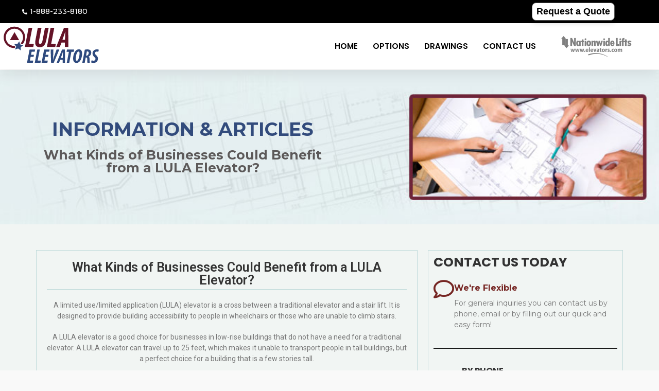

--- FILE ---
content_type: text/html; charset=UTF-8
request_url: https://lula-elevators.com/i-what-kinds-of-businesses-could-benefit-from-a-lula-elevator/
body_size: 16518
content:
<!doctype html>
<html lang="en-US">
<head>
	<meta charset="UTF-8">
	<meta name="viewport" content="width=device-width, initial-scale=1">
	<link rel="profile" href="https://gmpg.org/xfn/11">
	<meta name='robots' content='index, follow, max-image-preview:large, max-snippet:-1, max-video-preview:-1' />
	<style>img:is([sizes="auto" i], [sizes^="auto," i]) { contain-intrinsic-size: 3000px 1500px }</style>
	
	<!-- This site is optimized with the Yoast SEO plugin v26.0 - https://yoast.com/wordpress/plugins/seo/ -->
	<title>What Kinds of Businesses Could Benefit from a LULA Elevator?</title>
	<meta name="description" content="A LULA Elevator is an ideal way for a small business in a low-rise building to provide access to handicapped individuals." />
	<link rel="canonical" href="https://lula-elevators.com/i-what-kinds-of-businesses-could-benefit-from-a-lula-elevator/" />
	<meta property="og:locale" content="en_US" />
	<meta property="og:type" content="article" />
	<meta property="og:title" content="What Kinds of Businesses Could Benefit from a LULA Elevator?" />
	<meta property="og:description" content="A LULA Elevator is an ideal way for a small business in a low-rise building to provide access to handicapped individuals." />
	<meta property="og:url" content="https://lula-elevators.com/i-what-kinds-of-businesses-could-benefit-from-a-lula-elevator/" />
	<meta property="og:site_name" content="Lula Elevators" />
	<meta property="article:publisher" content="https://www.facebook.com/nationwidelifts" />
	<meta property="article:modified_time" content="2024-06-02T15:36:06+00:00" />
	<meta name="twitter:card" content="summary_large_image" />
	<meta name="twitter:site" content="@NationwideLifts" />
	<meta name="twitter:label1" content="Est. reading time" />
	<meta name="twitter:data1" content="3 minutes" />
	<script type="application/ld+json" class="yoast-schema-graph">{"@context":"https://schema.org","@graph":[{"@type":"WebPage","@id":"https://lula-elevators.com/i-what-kinds-of-businesses-could-benefit-from-a-lula-elevator/","url":"https://lula-elevators.com/i-what-kinds-of-businesses-could-benefit-from-a-lula-elevator/","name":"What Kinds of Businesses Could Benefit from a LULA Elevator?","isPartOf":{"@id":"https://lula-elevators.com/#website"},"datePublished":"2024-06-02T13:27:46+00:00","dateModified":"2024-06-02T15:36:06+00:00","description":"A LULA Elevator is an ideal way for a small business in a low-rise building to provide access to handicapped individuals.","breadcrumb":{"@id":"https://lula-elevators.com/i-what-kinds-of-businesses-could-benefit-from-a-lula-elevator/#breadcrumb"},"inLanguage":"en-US","potentialAction":[{"@type":"ReadAction","target":["https://lula-elevators.com/i-what-kinds-of-businesses-could-benefit-from-a-lula-elevator/"]}]},{"@type":"BreadcrumbList","@id":"https://lula-elevators.com/i-what-kinds-of-businesses-could-benefit-from-a-lula-elevator/#breadcrumb","itemListElement":[{"@type":"ListItem","position":1,"name":"Home","item":"https://lula-elevators.com/"},{"@type":"ListItem","position":2,"name":"What Kinds of Businesses Could Benefit from a LULA Elevator?"}]},{"@type":"WebSite","@id":"https://lula-elevators.com/#website","url":"https://lula-elevators.com/","name":"NationWide Lifts Of Colorado","description":"Nationwide Lifts","publisher":{"@id":"https://lula-elevators.com/#organization"},"potentialAction":[{"@type":"SearchAction","target":{"@type":"EntryPoint","urlTemplate":"https://lula-elevators.com/?s={search_term_string}"},"query-input":{"@type":"PropertyValueSpecification","valueRequired":true,"valueName":"search_term_string"}}],"inLanguage":"en-US"},{"@type":"Organization","@id":"https://lula-elevators.com/#organization","name":"NationWide Lifts Of Colorado","url":"https://lula-elevators.com/","logo":{"@type":"ImageObject","inLanguage":"en-US","@id":"https://lula-elevators.com/#/schema/logo/image/","url":"https://lula-elevators.com/wp-content/uploads/2021/01/nwlifts-co-logo.png","contentUrl":"https://lula-elevators.com/wp-content/uploads/2021/01/nwlifts-co-logo.png","width":288,"height":85,"caption":"NationWide Lifts Of Colorado"},"image":{"@id":"https://lula-elevators.com/#/schema/logo/image/"},"sameAs":["https://www.facebook.com/nationwidelifts","https://x.com/NationwideLifts"]}]}</script>
	<!-- / Yoast SEO plugin. -->


<link rel="alternate" type="application/rss+xml" title="Lula Elevators &raquo; Feed" href="https://lula-elevators.com/feed/" />
<link rel="alternate" type="application/rss+xml" title="Lula Elevators &raquo; Comments Feed" href="https://lula-elevators.com/comments/feed/" />
<script>
window._wpemojiSettings = {"baseUrl":"https:\/\/s.w.org\/images\/core\/emoji\/16.0.1\/72x72\/","ext":".png","svgUrl":"https:\/\/s.w.org\/images\/core\/emoji\/16.0.1\/svg\/","svgExt":".svg","source":{"concatemoji":"https:\/\/lula-elevators.com\/wp-includes\/js\/wp-emoji-release.min.js?ver=6.8.3"}};
/*! This file is auto-generated */
!function(s,n){var o,i,e;function c(e){try{var t={supportTests:e,timestamp:(new Date).valueOf()};sessionStorage.setItem(o,JSON.stringify(t))}catch(e){}}function p(e,t,n){e.clearRect(0,0,e.canvas.width,e.canvas.height),e.fillText(t,0,0);var t=new Uint32Array(e.getImageData(0,0,e.canvas.width,e.canvas.height).data),a=(e.clearRect(0,0,e.canvas.width,e.canvas.height),e.fillText(n,0,0),new Uint32Array(e.getImageData(0,0,e.canvas.width,e.canvas.height).data));return t.every(function(e,t){return e===a[t]})}function u(e,t){e.clearRect(0,0,e.canvas.width,e.canvas.height),e.fillText(t,0,0);for(var n=e.getImageData(16,16,1,1),a=0;a<n.data.length;a++)if(0!==n.data[a])return!1;return!0}function f(e,t,n,a){switch(t){case"flag":return n(e,"\ud83c\udff3\ufe0f\u200d\u26a7\ufe0f","\ud83c\udff3\ufe0f\u200b\u26a7\ufe0f")?!1:!n(e,"\ud83c\udde8\ud83c\uddf6","\ud83c\udde8\u200b\ud83c\uddf6")&&!n(e,"\ud83c\udff4\udb40\udc67\udb40\udc62\udb40\udc65\udb40\udc6e\udb40\udc67\udb40\udc7f","\ud83c\udff4\u200b\udb40\udc67\u200b\udb40\udc62\u200b\udb40\udc65\u200b\udb40\udc6e\u200b\udb40\udc67\u200b\udb40\udc7f");case"emoji":return!a(e,"\ud83e\udedf")}return!1}function g(e,t,n,a){var r="undefined"!=typeof WorkerGlobalScope&&self instanceof WorkerGlobalScope?new OffscreenCanvas(300,150):s.createElement("canvas"),o=r.getContext("2d",{willReadFrequently:!0}),i=(o.textBaseline="top",o.font="600 32px Arial",{});return e.forEach(function(e){i[e]=t(o,e,n,a)}),i}function t(e){var t=s.createElement("script");t.src=e,t.defer=!0,s.head.appendChild(t)}"undefined"!=typeof Promise&&(o="wpEmojiSettingsSupports",i=["flag","emoji"],n.supports={everything:!0,everythingExceptFlag:!0},e=new Promise(function(e){s.addEventListener("DOMContentLoaded",e,{once:!0})}),new Promise(function(t){var n=function(){try{var e=JSON.parse(sessionStorage.getItem(o));if("object"==typeof e&&"number"==typeof e.timestamp&&(new Date).valueOf()<e.timestamp+604800&&"object"==typeof e.supportTests)return e.supportTests}catch(e){}return null}();if(!n){if("undefined"!=typeof Worker&&"undefined"!=typeof OffscreenCanvas&&"undefined"!=typeof URL&&URL.createObjectURL&&"undefined"!=typeof Blob)try{var e="postMessage("+g.toString()+"("+[JSON.stringify(i),f.toString(),p.toString(),u.toString()].join(",")+"));",a=new Blob([e],{type:"text/javascript"}),r=new Worker(URL.createObjectURL(a),{name:"wpTestEmojiSupports"});return void(r.onmessage=function(e){c(n=e.data),r.terminate(),t(n)})}catch(e){}c(n=g(i,f,p,u))}t(n)}).then(function(e){for(var t in e)n.supports[t]=e[t],n.supports.everything=n.supports.everything&&n.supports[t],"flag"!==t&&(n.supports.everythingExceptFlag=n.supports.everythingExceptFlag&&n.supports[t]);n.supports.everythingExceptFlag=n.supports.everythingExceptFlag&&!n.supports.flag,n.DOMReady=!1,n.readyCallback=function(){n.DOMReady=!0}}).then(function(){return e}).then(function(){var e;n.supports.everything||(n.readyCallback(),(e=n.source||{}).concatemoji?t(e.concatemoji):e.wpemoji&&e.twemoji&&(t(e.twemoji),t(e.wpemoji)))}))}((window,document),window._wpemojiSettings);
</script>
<style id='wp-emoji-styles-inline-css'>

	img.wp-smiley, img.emoji {
		display: inline !important;
		border: none !important;
		box-shadow: none !important;
		height: 1em !important;
		width: 1em !important;
		margin: 0 0.07em !important;
		vertical-align: -0.1em !important;
		background: none !important;
		padding: 0 !important;
	}
</style>
<style id='global-styles-inline-css'>
:root{--wp--preset--aspect-ratio--square: 1;--wp--preset--aspect-ratio--4-3: 4/3;--wp--preset--aspect-ratio--3-4: 3/4;--wp--preset--aspect-ratio--3-2: 3/2;--wp--preset--aspect-ratio--2-3: 2/3;--wp--preset--aspect-ratio--16-9: 16/9;--wp--preset--aspect-ratio--9-16: 9/16;--wp--preset--color--black: #000000;--wp--preset--color--cyan-bluish-gray: #abb8c3;--wp--preset--color--white: #ffffff;--wp--preset--color--pale-pink: #f78da7;--wp--preset--color--vivid-red: #cf2e2e;--wp--preset--color--luminous-vivid-orange: #ff6900;--wp--preset--color--luminous-vivid-amber: #fcb900;--wp--preset--color--light-green-cyan: #7bdcb5;--wp--preset--color--vivid-green-cyan: #00d084;--wp--preset--color--pale-cyan-blue: #8ed1fc;--wp--preset--color--vivid-cyan-blue: #0693e3;--wp--preset--color--vivid-purple: #9b51e0;--wp--preset--gradient--vivid-cyan-blue-to-vivid-purple: linear-gradient(135deg,rgba(6,147,227,1) 0%,rgb(155,81,224) 100%);--wp--preset--gradient--light-green-cyan-to-vivid-green-cyan: linear-gradient(135deg,rgb(122,220,180) 0%,rgb(0,208,130) 100%);--wp--preset--gradient--luminous-vivid-amber-to-luminous-vivid-orange: linear-gradient(135deg,rgba(252,185,0,1) 0%,rgba(255,105,0,1) 100%);--wp--preset--gradient--luminous-vivid-orange-to-vivid-red: linear-gradient(135deg,rgba(255,105,0,1) 0%,rgb(207,46,46) 100%);--wp--preset--gradient--very-light-gray-to-cyan-bluish-gray: linear-gradient(135deg,rgb(238,238,238) 0%,rgb(169,184,195) 100%);--wp--preset--gradient--cool-to-warm-spectrum: linear-gradient(135deg,rgb(74,234,220) 0%,rgb(151,120,209) 20%,rgb(207,42,186) 40%,rgb(238,44,130) 60%,rgb(251,105,98) 80%,rgb(254,248,76) 100%);--wp--preset--gradient--blush-light-purple: linear-gradient(135deg,rgb(255,206,236) 0%,rgb(152,150,240) 100%);--wp--preset--gradient--blush-bordeaux: linear-gradient(135deg,rgb(254,205,165) 0%,rgb(254,45,45) 50%,rgb(107,0,62) 100%);--wp--preset--gradient--luminous-dusk: linear-gradient(135deg,rgb(255,203,112) 0%,rgb(199,81,192) 50%,rgb(65,88,208) 100%);--wp--preset--gradient--pale-ocean: linear-gradient(135deg,rgb(255,245,203) 0%,rgb(182,227,212) 50%,rgb(51,167,181) 100%);--wp--preset--gradient--electric-grass: linear-gradient(135deg,rgb(202,248,128) 0%,rgb(113,206,126) 100%);--wp--preset--gradient--midnight: linear-gradient(135deg,rgb(2,3,129) 0%,rgb(40,116,252) 100%);--wp--preset--font-size--small: 13px;--wp--preset--font-size--medium: 20px;--wp--preset--font-size--large: 36px;--wp--preset--font-size--x-large: 42px;--wp--preset--spacing--20: 0.44rem;--wp--preset--spacing--30: 0.67rem;--wp--preset--spacing--40: 1rem;--wp--preset--spacing--50: 1.5rem;--wp--preset--spacing--60: 2.25rem;--wp--preset--spacing--70: 3.38rem;--wp--preset--spacing--80: 5.06rem;--wp--preset--shadow--natural: 6px 6px 9px rgba(0, 0, 0, 0.2);--wp--preset--shadow--deep: 12px 12px 50px rgba(0, 0, 0, 0.4);--wp--preset--shadow--sharp: 6px 6px 0px rgba(0, 0, 0, 0.2);--wp--preset--shadow--outlined: 6px 6px 0px -3px rgba(255, 255, 255, 1), 6px 6px rgba(0, 0, 0, 1);--wp--preset--shadow--crisp: 6px 6px 0px rgba(0, 0, 0, 1);}:root { --wp--style--global--content-size: 800px;--wp--style--global--wide-size: 1200px; }:where(body) { margin: 0; }.wp-site-blocks > .alignleft { float: left; margin-right: 2em; }.wp-site-blocks > .alignright { float: right; margin-left: 2em; }.wp-site-blocks > .aligncenter { justify-content: center; margin-left: auto; margin-right: auto; }:where(.wp-site-blocks) > * { margin-block-start: 24px; margin-block-end: 0; }:where(.wp-site-blocks) > :first-child { margin-block-start: 0; }:where(.wp-site-blocks) > :last-child { margin-block-end: 0; }:root { --wp--style--block-gap: 24px; }:root :where(.is-layout-flow) > :first-child{margin-block-start: 0;}:root :where(.is-layout-flow) > :last-child{margin-block-end: 0;}:root :where(.is-layout-flow) > *{margin-block-start: 24px;margin-block-end: 0;}:root :where(.is-layout-constrained) > :first-child{margin-block-start: 0;}:root :where(.is-layout-constrained) > :last-child{margin-block-end: 0;}:root :where(.is-layout-constrained) > *{margin-block-start: 24px;margin-block-end: 0;}:root :where(.is-layout-flex){gap: 24px;}:root :where(.is-layout-grid){gap: 24px;}.is-layout-flow > .alignleft{float: left;margin-inline-start: 0;margin-inline-end: 2em;}.is-layout-flow > .alignright{float: right;margin-inline-start: 2em;margin-inline-end: 0;}.is-layout-flow > .aligncenter{margin-left: auto !important;margin-right: auto !important;}.is-layout-constrained > .alignleft{float: left;margin-inline-start: 0;margin-inline-end: 2em;}.is-layout-constrained > .alignright{float: right;margin-inline-start: 2em;margin-inline-end: 0;}.is-layout-constrained > .aligncenter{margin-left: auto !important;margin-right: auto !important;}.is-layout-constrained > :where(:not(.alignleft):not(.alignright):not(.alignfull)){max-width: var(--wp--style--global--content-size);margin-left: auto !important;margin-right: auto !important;}.is-layout-constrained > .alignwide{max-width: var(--wp--style--global--wide-size);}body .is-layout-flex{display: flex;}.is-layout-flex{flex-wrap: wrap;align-items: center;}.is-layout-flex > :is(*, div){margin: 0;}body .is-layout-grid{display: grid;}.is-layout-grid > :is(*, div){margin: 0;}body{padding-top: 0px;padding-right: 0px;padding-bottom: 0px;padding-left: 0px;}a:where(:not(.wp-element-button)){text-decoration: underline;}:root :where(.wp-element-button, .wp-block-button__link){background-color: #32373c;border-width: 0;color: #fff;font-family: inherit;font-size: inherit;line-height: inherit;padding: calc(0.667em + 2px) calc(1.333em + 2px);text-decoration: none;}.has-black-color{color: var(--wp--preset--color--black) !important;}.has-cyan-bluish-gray-color{color: var(--wp--preset--color--cyan-bluish-gray) !important;}.has-white-color{color: var(--wp--preset--color--white) !important;}.has-pale-pink-color{color: var(--wp--preset--color--pale-pink) !important;}.has-vivid-red-color{color: var(--wp--preset--color--vivid-red) !important;}.has-luminous-vivid-orange-color{color: var(--wp--preset--color--luminous-vivid-orange) !important;}.has-luminous-vivid-amber-color{color: var(--wp--preset--color--luminous-vivid-amber) !important;}.has-light-green-cyan-color{color: var(--wp--preset--color--light-green-cyan) !important;}.has-vivid-green-cyan-color{color: var(--wp--preset--color--vivid-green-cyan) !important;}.has-pale-cyan-blue-color{color: var(--wp--preset--color--pale-cyan-blue) !important;}.has-vivid-cyan-blue-color{color: var(--wp--preset--color--vivid-cyan-blue) !important;}.has-vivid-purple-color{color: var(--wp--preset--color--vivid-purple) !important;}.has-black-background-color{background-color: var(--wp--preset--color--black) !important;}.has-cyan-bluish-gray-background-color{background-color: var(--wp--preset--color--cyan-bluish-gray) !important;}.has-white-background-color{background-color: var(--wp--preset--color--white) !important;}.has-pale-pink-background-color{background-color: var(--wp--preset--color--pale-pink) !important;}.has-vivid-red-background-color{background-color: var(--wp--preset--color--vivid-red) !important;}.has-luminous-vivid-orange-background-color{background-color: var(--wp--preset--color--luminous-vivid-orange) !important;}.has-luminous-vivid-amber-background-color{background-color: var(--wp--preset--color--luminous-vivid-amber) !important;}.has-light-green-cyan-background-color{background-color: var(--wp--preset--color--light-green-cyan) !important;}.has-vivid-green-cyan-background-color{background-color: var(--wp--preset--color--vivid-green-cyan) !important;}.has-pale-cyan-blue-background-color{background-color: var(--wp--preset--color--pale-cyan-blue) !important;}.has-vivid-cyan-blue-background-color{background-color: var(--wp--preset--color--vivid-cyan-blue) !important;}.has-vivid-purple-background-color{background-color: var(--wp--preset--color--vivid-purple) !important;}.has-black-border-color{border-color: var(--wp--preset--color--black) !important;}.has-cyan-bluish-gray-border-color{border-color: var(--wp--preset--color--cyan-bluish-gray) !important;}.has-white-border-color{border-color: var(--wp--preset--color--white) !important;}.has-pale-pink-border-color{border-color: var(--wp--preset--color--pale-pink) !important;}.has-vivid-red-border-color{border-color: var(--wp--preset--color--vivid-red) !important;}.has-luminous-vivid-orange-border-color{border-color: var(--wp--preset--color--luminous-vivid-orange) !important;}.has-luminous-vivid-amber-border-color{border-color: var(--wp--preset--color--luminous-vivid-amber) !important;}.has-light-green-cyan-border-color{border-color: var(--wp--preset--color--light-green-cyan) !important;}.has-vivid-green-cyan-border-color{border-color: var(--wp--preset--color--vivid-green-cyan) !important;}.has-pale-cyan-blue-border-color{border-color: var(--wp--preset--color--pale-cyan-blue) !important;}.has-vivid-cyan-blue-border-color{border-color: var(--wp--preset--color--vivid-cyan-blue) !important;}.has-vivid-purple-border-color{border-color: var(--wp--preset--color--vivid-purple) !important;}.has-vivid-cyan-blue-to-vivid-purple-gradient-background{background: var(--wp--preset--gradient--vivid-cyan-blue-to-vivid-purple) !important;}.has-light-green-cyan-to-vivid-green-cyan-gradient-background{background: var(--wp--preset--gradient--light-green-cyan-to-vivid-green-cyan) !important;}.has-luminous-vivid-amber-to-luminous-vivid-orange-gradient-background{background: var(--wp--preset--gradient--luminous-vivid-amber-to-luminous-vivid-orange) !important;}.has-luminous-vivid-orange-to-vivid-red-gradient-background{background: var(--wp--preset--gradient--luminous-vivid-orange-to-vivid-red) !important;}.has-very-light-gray-to-cyan-bluish-gray-gradient-background{background: var(--wp--preset--gradient--very-light-gray-to-cyan-bluish-gray) !important;}.has-cool-to-warm-spectrum-gradient-background{background: var(--wp--preset--gradient--cool-to-warm-spectrum) !important;}.has-blush-light-purple-gradient-background{background: var(--wp--preset--gradient--blush-light-purple) !important;}.has-blush-bordeaux-gradient-background{background: var(--wp--preset--gradient--blush-bordeaux) !important;}.has-luminous-dusk-gradient-background{background: var(--wp--preset--gradient--luminous-dusk) !important;}.has-pale-ocean-gradient-background{background: var(--wp--preset--gradient--pale-ocean) !important;}.has-electric-grass-gradient-background{background: var(--wp--preset--gradient--electric-grass) !important;}.has-midnight-gradient-background{background: var(--wp--preset--gradient--midnight) !important;}.has-small-font-size{font-size: var(--wp--preset--font-size--small) !important;}.has-medium-font-size{font-size: var(--wp--preset--font-size--medium) !important;}.has-large-font-size{font-size: var(--wp--preset--font-size--large) !important;}.has-x-large-font-size{font-size: var(--wp--preset--font-size--x-large) !important;}
:root :where(.wp-block-pullquote){font-size: 1.5em;line-height: 1.6;}
</style>
<link rel='stylesheet' id='wp-components-css' href='https://lula-elevators.com/wp-includes/css/dist/components/style.min.css?ver=6.8.3' media='all' />
<link rel='stylesheet' id='godaddy-styles-css' href='https://lula-elevators.com/wp-content/mu-plugins/vendor/wpex/godaddy-launch/includes/Dependencies/GoDaddy/Styles/build/latest.css?ver=2.0.2' media='all' />
<link rel='stylesheet' id='hello-elementor-css' href='https://lula-elevators.com/wp-content/themes/hello-elementor/assets/css/reset.css?ver=3.4.4' media='all' />
<link rel='stylesheet' id='hello-elementor-theme-style-css' href='https://lula-elevators.com/wp-content/themes/hello-elementor/assets/css/theme.css?ver=3.4.4' media='all' />
<link rel='stylesheet' id='hello-elementor-header-footer-css' href='https://lula-elevators.com/wp-content/themes/hello-elementor/assets/css/header-footer.css?ver=3.4.4' media='all' />
<link rel='stylesheet' id='elementor-frontend-css' href='https://lula-elevators.com/wp-content/plugins/elementor/assets/css/frontend.min.css?ver=3.32.3' media='all' />
<link rel='stylesheet' id='widget-icon-list-css' href='https://lula-elevators.com/wp-content/plugins/elementor/assets/css/widget-icon-list.min.css?ver=3.32.3' media='all' />
<link rel='stylesheet' id='widget-image-css' href='https://lula-elevators.com/wp-content/plugins/elementor/assets/css/widget-image.min.css?ver=3.32.3' media='all' />
<link rel='stylesheet' id='widget-nav-menu-css' href='https://lula-elevators.com/wp-content/plugins/elementor-pro/assets/css/widget-nav-menu.min.css?ver=3.32.2' media='all' />
<link rel='stylesheet' id='e-sticky-css' href='https://lula-elevators.com/wp-content/plugins/elementor-pro/assets/css/modules/sticky.min.css?ver=3.32.2' media='all' />
<link rel='stylesheet' id='widget-heading-css' href='https://lula-elevators.com/wp-content/plugins/elementor/assets/css/widget-heading.min.css?ver=3.32.3' media='all' />
<link rel='stylesheet' id='widget-divider-css' href='https://lula-elevators.com/wp-content/plugins/elementor/assets/css/widget-divider.min.css?ver=3.32.3' media='all' />
<link rel='stylesheet' id='elementor-icons-css' href='https://lula-elevators.com/wp-content/plugins/elementor/assets/lib/eicons/css/elementor-icons.min.css?ver=5.44.0' media='all' />
<link rel='stylesheet' id='elementor-post-8-css' href='https://lula-elevators.com/wp-content/uploads/elementor/css/post-8.css?ver=1769175924' media='all' />
<link rel='stylesheet' id='uael-frontend-css' href='https://lula-elevators.com/wp-content/plugins/ultimate-elementor/assets/min-css/uael-frontend.min.css?ver=1.36.31' media='all' />
<link rel='stylesheet' id='widget-icon-box-css' href='https://lula-elevators.com/wp-content/plugins/elementor/assets/css/widget-icon-box.min.css?ver=3.32.3' media='all' />
<link rel='stylesheet' id='elementor-post-3949-css' href='https://lula-elevators.com/wp-content/uploads/elementor/css/post-3949.css?ver=1769209326' media='all' />
<link rel='stylesheet' id='elementor-post-11-css' href='https://lula-elevators.com/wp-content/uploads/elementor/css/post-11.css?ver=1769175924' media='all' />
<link rel='stylesheet' id='elementor-post-33-css' href='https://lula-elevators.com/wp-content/uploads/elementor/css/post-33.css?ver=1769175924' media='all' />
<link rel='stylesheet' id='elementor-gf-roboto-css' href='https://fonts.googleapis.com/css?family=Roboto:100,100italic,200,200italic,300,300italic,400,400italic,500,500italic,600,600italic,700,700italic,800,800italic,900,900italic&#038;display=auto' media='all' />
<link rel='stylesheet' id='elementor-gf-robotoslab-css' href='https://fonts.googleapis.com/css?family=Roboto+Slab:100,100italic,200,200italic,300,300italic,400,400italic,500,500italic,600,600italic,700,700italic,800,800italic,900,900italic&#038;display=auto' media='all' />
<link rel='stylesheet' id='elementor-gf-montserrat-css' href='https://fonts.googleapis.com/css?family=Montserrat:100,100italic,200,200italic,300,300italic,400,400italic,500,500italic,600,600italic,700,700italic,800,800italic,900,900italic&#038;display=auto' media='all' />
<link rel='stylesheet' id='elementor-gf-poppins-css' href='https://fonts.googleapis.com/css?family=Poppins:100,100italic,200,200italic,300,300italic,400,400italic,500,500italic,600,600italic,700,700italic,800,800italic,900,900italic&#038;display=auto' media='all' />
<link rel='stylesheet' id='elementor-icons-shared-0-css' href='https://lula-elevators.com/wp-content/plugins/elementor/assets/lib/font-awesome/css/fontawesome.min.css?ver=5.15.3' media='all' />
<link rel='stylesheet' id='elementor-icons-fa-regular-css' href='https://lula-elevators.com/wp-content/plugins/elementor/assets/lib/font-awesome/css/regular.min.css?ver=5.15.3' media='all' />
<link rel='stylesheet' id='elementor-icons-fa-solid-css' href='https://lula-elevators.com/wp-content/plugins/elementor/assets/lib/font-awesome/css/solid.min.css?ver=5.15.3' media='all' />
<link rel='stylesheet' id='elementor-icons-fa-brands-css' href='https://lula-elevators.com/wp-content/plugins/elementor/assets/lib/font-awesome/css/brands.min.css?ver=5.15.3' media='all' />
<script src="https://lula-elevators.com/wp-includes/js/jquery/jquery.min.js?ver=3.7.1" id="jquery-core-js"></script>
<script src="https://lula-elevators.com/wp-includes/js/jquery/jquery-migrate.min.js?ver=3.4.1" id="jquery-migrate-js"></script>
<link rel="https://api.w.org/" href="https://lula-elevators.com/wp-json/" /><link rel="alternate" title="JSON" type="application/json" href="https://lula-elevators.com/wp-json/wp/v2/pages/3949" /><link rel="EditURI" type="application/rsd+xml" title="RSD" href="https://lula-elevators.com/xmlrpc.php?rsd" />
<link rel='shortlink' href='https://lula-elevators.com/?p=3949' />
<link rel="alternate" title="oEmbed (JSON)" type="application/json+oembed" href="https://lula-elevators.com/wp-json/oembed/1.0/embed?url=https%3A%2F%2Flula-elevators.com%2Fi-what-kinds-of-businesses-could-benefit-from-a-lula-elevator%2F" />
<link rel="alternate" title="oEmbed (XML)" type="text/xml+oembed" href="https://lula-elevators.com/wp-json/oembed/1.0/embed?url=https%3A%2F%2Flula-elevators.com%2Fi-what-kinds-of-businesses-could-benefit-from-a-lula-elevator%2F&#038;format=xml" />
<meta name="generator" content="Elementor 3.32.3; features: additional_custom_breakpoints; settings: css_print_method-external, google_font-enabled, font_display-auto">
<script>
  (function(i,s,o,g,r,a,m){i['GoogleAnalyticsObject']=r;i[r]=i[r]||function(){
  (i[r].q=i[r].q||[]).push(arguments)},i[r].l=1*new Date();a=s.createElement(o),
  m=s.getElementsByTagName(o)[0];a.async=1;a.src=g;m.parentNode.insertBefore(a,m)
  })(window,document,'script','//www.google-analytics.com/analytics.js','ga');

  ga('create', 'UA-19490237-11', 'nwliftsma.com');
  ga('send', 'pageview');

</script>
			<style>
				.e-con.e-parent:nth-of-type(n+4):not(.e-lazyloaded):not(.e-no-lazyload),
				.e-con.e-parent:nth-of-type(n+4):not(.e-lazyloaded):not(.e-no-lazyload) * {
					background-image: none !important;
				}
				@media screen and (max-height: 1024px) {
					.e-con.e-parent:nth-of-type(n+3):not(.e-lazyloaded):not(.e-no-lazyload),
					.e-con.e-parent:nth-of-type(n+3):not(.e-lazyloaded):not(.e-no-lazyload) * {
						background-image: none !important;
					}
				}
				@media screen and (max-height: 640px) {
					.e-con.e-parent:nth-of-type(n+2):not(.e-lazyloaded):not(.e-no-lazyload),
					.e-con.e-parent:nth-of-type(n+2):not(.e-lazyloaded):not(.e-no-lazyload) * {
						background-image: none !important;
					}
				}
			</style>
			</head>
<body class="wp-singular page-template-default page page-id-3949 wp-embed-responsive wp-theme-hello-elementor hello-elementor-default elementor-default elementor-kit-8 elementor-page elementor-page-3949">


<a class="skip-link screen-reader-text" href="#content">Skip to content</a>

		<header data-elementor-type="header" data-elementor-id="11" class="elementor elementor-11 elementor-location-header" data-elementor-post-type="elementor_library">
					<section class="elementor-section elementor-top-section elementor-element elementor-element-77f24df1 elementor-section-full_width elementor-section-content-middle elementor-section-height-default elementor-section-height-default" data-id="77f24df1" data-element_type="section" id="header_pop" data-settings="{&quot;sticky&quot;:&quot;top&quot;,&quot;background_background&quot;:&quot;classic&quot;,&quot;sticky_on&quot;:[&quot;desktop&quot;,&quot;tablet&quot;,&quot;mobile&quot;],&quot;sticky_offset&quot;:0,&quot;sticky_effects_offset&quot;:0,&quot;sticky_anchor_link_offset&quot;:0}">
						<div class="elementor-container elementor-column-gap-default">
					<div class="elementor-column elementor-col-100 elementor-top-column elementor-element elementor-element-bc51b28" data-id="bc51b28" data-element_type="column">
			<div class="elementor-widget-wrap elementor-element-populated">
						<section class="elementor-section elementor-inner-section elementor-element elementor-element-597f7c66 elementor-section-boxed elementor-section-height-default elementor-section-height-default" data-id="597f7c66" data-element_type="section" data-settings="{&quot;background_background&quot;:&quot;classic&quot;}">
						<div class="elementor-container elementor-column-gap-default">
					<div class="elementor-column elementor-col-50 elementor-inner-column elementor-element elementor-element-1106c601" data-id="1106c601" data-element_type="column">
			<div class="elementor-widget-wrap elementor-element-populated">
						<div class="elementor-element elementor-element-1e76e7 elementor-icon-list--layout-inline elementor-align-left elementor-mobile-align-center elementor-tablet-align-center elementor-list-item-link-full_width elementor-widget elementor-widget-icon-list" data-id="1e76e7" data-element_type="widget" data-widget_type="icon-list.default">
				<div class="elementor-widget-container">
							<ul class="elementor-icon-list-items elementor-inline-items">
							<li class="elementor-icon-list-item elementor-inline-item">
											<a href="tel:1-888-233-8180">

												<span class="elementor-icon-list-icon">
							<i aria-hidden="true" class="fas fa-phone-alt"></i>						</span>
										<span class="elementor-icon-list-text">1-888-233-8180</span>
											</a>
									</li>
						</ul>
						</div>
				</div>
					</div>
		</div>
				<div class="elementor-column elementor-col-50 elementor-inner-column elementor-element elementor-element-7e4b8a40" data-id="7e4b8a40" data-element_type="column">
			<div class="elementor-widget-wrap elementor-element-populated">
						<div class="elementor-element elementor-element-7cbec16 elementor-widget elementor-widget-html" data-id="7cbec16" data-element_type="widget" data-widget_type="html.default">
				<div class="elementor-widget-container">
					<style>
body {
  font-family: 'Segoe UI', Tahoma, Geneva, Verdana, sans-serif;
  background-color: #f9f9f9;
  text-align: center;
}

button {
  padding: 12px 24px;
  font-size: 18px;
  font-weight: 600;
  background-color: #fff;
  color: black;
  border: none;
  border-radius: 8px;
  cursor: pointer;
  box-shadow: 0 4px 12px rgba(0, 0, 0, 0.15);
  margin: 0 10px;
}
button:hover {
  background-color: #f4f4f4;
  color: black;
}

.modal {
  display: none;
  position: fixed;
  z-index: 1000;
  left: 0;
  top: 0;
  width: 100%;
  height: 100%;
  background-color: rgba(0, 0, 0, 0.85);
  overflow-y: auto;
}

.modal-content {
  margin: 10% auto;
  padding: 30px 20px;
  max-width: 90%;
  width: 450px;
  background-color: transparent;
  position: relative;
}

.close {
  position: absolute;
  top: 10px;
  right: 5px;
  font-size: 28px;
  font-weight: bold;
  color: white;
  cursor: pointer;
}

h2 {
  color: white;
  font-size: 25px!important;
}

.search-container {
  width: 100%;
}

.search-input-wrapper {
  display: flex;
  align-items: center;
  background-color: #fff;
  border-radius: 25px;
  box-shadow: 0 4px 10px rgba(0, 0, 0, 0.08);
  padding: 10px 15px;
}

.search-input-wrapper svg {
  flex-shrink: 0;
  width: 20px;
  height: 20px;
  fill: #888;
}

#search-box {
  border: none;
  outline: none;
  width: 100%;
  padding: 8px 10px;
  font-size: 16px;
  font-family: inherit;
  background: transparent;
}

#suggestions {
  border: 1px solid #ccc;
  border-top: none;
  max-height: 200px;
  overflow-y: auto;
  width: 100%;
  display: none;
  position: absolute;
  top: calc(100% + 5px);
  left: 0;
  background-color: white;
  z-index: 1001;
  border-radius: 8px;
  box-shadow: 0 4px 8px rgba(0,0,0,0.05);
}

.suggestion-item {
  padding: 10px 15px;
  cursor: pointer;
  transition: background 0.2s;
}

.suggestion-item:hover {
  background-color: #f0f0f0;
}

@media (max-width: 480px) {
  .modal-content {
    margin: 20% auto;
    padding: 20px 15px;
  }

  h2 {
    font-size: 18px;
  }

  button {
    font-size: 14px;
    padding: 10px 20px;
    margin: 5px;
  }
}
</style>
</head>
<body>

<!-- One button only -->
<button id="openModal2">Request a Quote</button>

<!-- Modal -->
<div id="quoteModal" class="modal">
  <div class="modal-content">
    <span class="close" id="closeModal">&times;</span>
    <h2>What state is your project located?</h2>
    <div class="search-container">
      <div class="search-input-wrapper">
        <svg viewBox="0 0 24 24">
          <circle cx="11" cy="11" r="7" stroke="#666" stroke-width="2" fill="none" />
          <line x1="16.5" y1="16.5" x2="21" y2="21" stroke="#666" stroke-width="2" stroke-linecap="round" />
        </svg>
        <input type="text" id="search-box" placeholder="Start typing your state..." autocomplete="off" />
      </div>
      <div id="suggestions"></div>
    </div>
  </div>
</div>

<script>
const states = [
  { name: "Alabama", url: "https://clienthub.getjobber.com/client_hubs/7ce2c720-50c6-4890-a01a-2acbf8677791/public/work_request/new?source=lula_elevators" },
  { name: "Alaska", url: "https://clienthub.getjobber.com/client_hubs/7ce2c720-50c6-4890-a01a-2acbf8677791/public/work_request/new?source=lula_elevators" },
  { name: "Arizona", url: "https://clienthub.getjobber.com/client_hubs/7ce2c720-50c6-4890-a01a-2acbf8677791/public/work_request/new?source=lula_elevators" },
  { name: "Arkansas", url: "https://clienthub.getjobber.com/client_hubs/7ce2c720-50c6-4890-a01a-2acbf8677791/public/work_request/new?source=lula_elevators" },
  { name: "California", url: "https://clienthub.getjobber.com/client_hubs/5352d36b-0214-4417-b539-979bae694390/public/work_request/new?source=lula_elevators" },
  { name: "Colorado", url: "https://clienthub.getjobber.com/client_hubs/e0a5a01b-6fd1-4a80-b290-71b2e2258517/public/work_request/new?source=lula_elevators" },
  { name: "Connecticut", url: "https://clienthub.getjobber.com/client_hubs/7ce2c720-50c6-4890-a01a-2acbf8677791/public/work_request/new?source=lula_elevators" },
  { name: "Delaware", url: "https://clienthub.getjobber.com/client_hubs/7ce2c720-50c6-4890-a01a-2acbf8677791/public/work_request/new?source=lula_elevators" },
  { name: "Florida", url: "https://clienthub.getjobber.com/client_hubs/7ce2c720-50c6-4890-a01a-2acbf8677791/public/work_request/new?source=lula_elevators" },
  { name: "Georgia", url: "https://clienthub.getjobber.com/client_hubs/7ce2c720-50c6-4890-a01a-2acbf8677791/public/work_request/new?source=lula_elevators" },
  { name: "Hawaii", url: "https://clienthub.getjobber.com/client_hubs/c51adb94-3b73-4603-9c29-d2cf5f993601/public/work_request/new?source=lula_elevators" },
  { name: "Idaho", url: "https://clienthub.getjobber.com/client_hubs/c51adb94-3b73-4603-9c29-d2cf5f993601/public/work_request/new?source=lula_elevators" },
  { name: "Illinois", url: "https://clienthub.getjobber.com/client_hubs/0890d53b-9f01-4991-9d23-498b01662484/public/work_request/new?source=lula_elevators" },
  { name: "Indiana", url: "https://clienthub.getjobber.com/client_hubs/7ce2c720-50c6-4890-a01a-2acbf8677791/public/work_request/new?source=lula_elevators" },
  { name: "Iowa", url: "https://clienthub.getjobber.com/client_hubs/7ce2c720-50c6-4890-a01a-2acbf8677791/public/work_request/new?source=lula_elevators" },
  { name: "Kansas", url: "https://clienthub.getjobber.com/client_hubs/6a2cb104-c8ed-4f53-9a2e-266eb38d347c/public/work_request/new?source=lula_elevators" },
  { name: "Kentucky", url: "https://clienthub.getjobber.com/client_hubs/7ce2c720-50c6-4890-a01a-2acbf8677791/public/work_request/new?source=lula_elevators" },
  { name: "Louisiana", url: "https://clienthub.getjobber.com/client_hubs/7ce2c720-50c6-4890-a01a-2acbf8677791/public/work_request/new?source=lula_elevators" },
  { name: "Maine", url: "https://clienthub.getjobber.com/client_hubs/7ce2c720-50c6-4890-a01a-2acbf8677791/public/work_request/new?source=lula_elevators" },
  { name: "Maryland", url: "https://clienthub.getjobber.com/client_hubs/7ce2c720-50c6-4890-a01a-2acbf8677791/public/work_request/new?source=lula_elevators" },
  { name: "Massachusetts", url: "https://clienthub.getjobber.com/client_hubs/e475a71f-dbe3-42b3-a9b2-7eb3d7289afc/public/work_request/new?source=lula_elevators" },
  { name: "Michigan", url: "https://clienthub.getjobber.com/client_hubs/7ce2c720-50c6-4890-a01a-2acbf8677791/public/work_request/new?source=lula_elevators" },
  { name: "Minnesota", url: "https://clienthub.getjobber.com/client_hubs/6a2cb104-c8ed-4f53-9a2e-266eb38d347c/public/work_request/new?source=lula_elevators" },
  { name: "Mississippi", url: "https://clienthub.getjobber.com/client_hubs/7ce2c720-50c6-4890-a01a-2acbf8677791/public/work_request/new?source=lula_elevators" },
  { name: "Missouri", url: "https://clienthub.getjobber.com/client_hubs/6a2cb104-c8ed-4f53-9a2e-266eb38d347c/public/work_request/new?source=lula_elevators" },
  { name: "Montana", url: "https://clienthub.getjobber.com/client_hubs/7ce2c720-50c6-4890-a01a-2acbf8677791/public/work_request/new?source=lula_elevators" },
  { name: "Nebraska", url: "https://clienthub.getjobber.com/client_hubs/7ce2c720-50c6-4890-a01a-2acbf8677791/public/work_request/new?source=lula_elevators" },
  { name: "Nevada", url: "https://clienthub.getjobber.com/client_hubs/5352d36b-0214-4417-b539-979bae694390/public/work_request/new?source=lula_elevators" },
  { name: "New Hampshire", url: "https://clienthub.getjobber.com/client_hubs/7ce2c720-50c6-4890-a01a-2acbf8677791/public/work_request/new?source=lula_elevators" },
  { name: "New Jersey", url: "https://clienthub.getjobber.com/client_hubs/7ce2c720-50c6-4890-a01a-2acbf8677791/public/work_request/new?source=lula_elevators" },
  { name: "New Mexico", url: "https://clienthub.getjobber.com/client_hubs/7ce2c720-50c6-4890-a01a-2acbf8677791/public/work_request/new?source=lula_elevators" },
  { name: "New York", url: "https://clienthub.getjobber.com/client_hubs/7ce2c720-50c6-4890-a01a-2acbf8677791/public/work_request/new?source=lula_elevators" },
  { name: "North Carolina", url: "https://clienthub.getjobber.com/client_hubs/7ce2c720-50c6-4890-a01a-2acbf8677791/public/work_request/new?source=lula_elevators" },
  { name: "North Dakota", url: "https://clienthub.getjobber.com/client_hubs/7ce2c720-50c6-4890-a01a-2acbf8677791/public/work_request/new?source=lula_elevators" },
  { name: "Ohio", url: "https://clienthub.getjobber.com/client_hubs/7ce2c720-50c6-4890-a01a-2acbf8677791/public/work_request/new?source=lula_elevators" },
  { name: "Oklahoma", url: "https://clienthub.getjobber.com/client_hubs/7ce2c720-50c6-4890-a01a-2acbf8677791/public/work_request/new?source=lula_elevators" },
  { name: "Oregon", url: "https://clienthub.getjobber.com/client_hubs/c51adb94-3b73-4603-9c29-d2cf5f993601/public/work_request/new?source=lula_elevators" },
  { name: "Pennsylvania", url: "https://clienthub.getjobber.com/client_hubs/7ce2c720-50c6-4890-a01a-2acbf8677791/public/work_request/new?source=lula_elevators" },
  { name: "Rhode Island", url: "https://clienthub.getjobber.com/client_hubs/7ce2c720-50c6-4890-a01a-2acbf8677791/public/work_request/new?source=lula_elevators" },
  { name: "South Carolina", url: "https://clienthub.getjobber.com/client_hubs/7ce2c720-50c6-4890-a01a-2acbf8677791/public/work_request/new?source=lula_elevators" },
  { name: "South Dakota", url: "https://clienthub.getjobber.com/client_hubs/7ce2c720-50c6-4890-a01a-2acbf8677791/public/work_request/new?source=lula_elevators" },
  { name: "Tennessee", url: "https://clienthub.getjobber.com/client_hubs/7ce2c720-50c6-4890-a01a-2acbf8677791/public/work_request/new?source=lula_elevators" },
  { name: "Texas", url: "https://clienthub.getjobber.com/client_hubs/a84c5726-5e92-44e5-b6c2-2377bc346ed8/public/work_request/new?source=lula_elevators" },
  { name: "Utah", url: "https://clienthub.getjobber.com/client_hubs/7ce2c720-50c6-4890-a01a-2acbf8677791/public/work_request/new?source=lula_elevators" },
  { name: "Vermont", url: "https://clienthub.getjobber.com/client_hubs/7ce2c720-50c6-4890-a01a-2acbf8677791/public/work_request/new?source=lula_elevators" },
  { name: "Virginia", url: "https://clienthub.getjobber.com/client_hubs/7ce2c720-50c6-4890-a01a-2acbf8677791/public/work_request/new?source=lula_elevators" },
  { name: "Washington", url: "https://clienthub.getjobber.com/client_hubs/c51adb94-3b73-4603-9c29-d2cf5f993601/public/work_request/new?source=lula_elevators" },
  { name: "West Virginia", url: "https://clienthub.getjobber.com/client_hubs/7ce2c720-50c6-4890-a01a-2acbf8677791/public/work_request/new?source=lula_elevators" },
  { name: "Wisconsin", url: "https://clienthub.getjobber.com/client_hubs/6a2cb104-c8ed-4f53-9a2e-266eb38d347c/public/work_request/new?source=lula_elevators" },
  { name: "Wyoming", url: "https://clienthub.getjobber.com/client_hubs/7ce2c720-50c6-4890-a01a-2acbf8677791/public/work_request/new?source=lula_elevators" }
];


const searchBox = document.getElementById('search-box');
const suggestions = document.getElementById('suggestions');
const modal = document.getElementById('quoteModal');
const openModalBtn2 = document.getElementById('openModal2');
const closeModalBtn = document.getElementById('closeModal');

const openModal = () => {
  modal.style.display = 'block';
  searchBox.value = '';
  suggestions.innerHTML = '';
  suggestions.style.display = 'none';
};

openModalBtn2.onclick = openModal;

closeModalBtn.onclick = () => {
  modal.style.display = 'none';
};

window.onclick = (event) => {
  if (event.target === modal) {
    modal.style.display = 'none';
  }
};

searchBox.addEventListener('input', () => {
  const query = searchBox.value.toLowerCase();
  suggestions.innerHTML = '';

  if (query) {
    const filteredStates = states.filter(state =>
      state.name.toLowerCase().includes(query)
    );

    filteredStates.forEach(state => {
      const div = document.createElement('div');
      div.classList.add('suggestion-item');
      div.textContent = state.name;
      div.addEventListener('click', () => {
        window.location.href = state.url;
      });
      suggestions.appendChild(div);
    });

    suggestions.style.display = filteredStates.length ? 'block' : 'none';
  } else {
    suggestions.style.display = 'none';
  }
});

document.addEventListener('click', (e) => {
  if (!searchBox.contains(e.target) && !suggestions.contains(e.target)) {
    suggestions.style.display = 'none';
  }
});

searchBox.addEventListener('keydown', (e) => {
  if (e.key === 'Enter') {
    const query = searchBox.value.trim().toLowerCase();
    const filteredStates = states.filter(state => state.name.toLowerCase() === query);

    if (filteredStates.length === 1) {
      window.location.href = filteredStates[0].url;
    }
  }
});
</script>
				</div>
				</div>
					</div>
		</div>
					</div>
		</section>
				<section class="elementor-section elementor-inner-section elementor-element elementor-element-1272c70f elementor-section-boxed elementor-section-height-default elementor-section-height-default" data-id="1272c70f" data-element_type="section" data-settings="{&quot;background_background&quot;:&quot;classic&quot;}">
						<div class="elementor-container elementor-column-gap-default">
					<div class="elementor-column elementor-col-33 elementor-inner-column elementor-element elementor-element-1816043a" data-id="1816043a" data-element_type="column">
			<div class="elementor-widget-wrap elementor-element-populated">
						<div class="elementor-element elementor-element-62bd71da elementor-widget elementor-widget-image" data-id="62bd71da" data-element_type="widget" data-widget_type="image.default">
				<div class="elementor-widget-container">
																<a href="https://lula-elevators.com">
							<img width="200" height="90" src="https://lula-elevators.com/wp-content/uploads/2021/01/footer-logo.png" class="attachment-large size-large wp-image-3404" alt="" />								</a>
															</div>
				</div>
					</div>
		</div>
				<div class="elementor-column elementor-col-33 elementor-inner-column elementor-element elementor-element-29bb662" data-id="29bb662" data-element_type="column">
			<div class="elementor-widget-wrap elementor-element-populated">
						<div class="elementor-element elementor-element-4830d242 elementor-nav-menu__align-end elementor-nav-menu--stretch elementor-nav-menu__text-align-center elementor-nav-menu--dropdown-mobile elementor-nav-menu--toggle elementor-nav-menu--burger elementor-widget elementor-widget-nav-menu" data-id="4830d242" data-element_type="widget" data-settings="{&quot;full_width&quot;:&quot;stretch&quot;,&quot;layout&quot;:&quot;horizontal&quot;,&quot;submenu_icon&quot;:{&quot;value&quot;:&quot;&lt;i class=\&quot;fas fa-caret-down\&quot; aria-hidden=\&quot;true\&quot;&gt;&lt;\/i&gt;&quot;,&quot;library&quot;:&quot;fa-solid&quot;},&quot;toggle&quot;:&quot;burger&quot;}" data-widget_type="nav-menu.default">
				<div class="elementor-widget-container">
								<nav aria-label="Menu" class="elementor-nav-menu--main elementor-nav-menu__container elementor-nav-menu--layout-horizontal e--pointer-underline e--animation-fade">
				<ul id="menu-1-4830d242" class="elementor-nav-menu"><li class="menu-item menu-item-type-custom menu-item-object-custom menu-item-1032"><a href="/" class="elementor-item">Home</a></li>
<li class="menu-item menu-item-type-post_type menu-item-object-page menu-item-3605"><a href="https://lula-elevators.com/options/" class="elementor-item">Options</a></li>
<li class="menu-item menu-item-type-post_type menu-item-object-page menu-item-3604"><a href="https://lula-elevators.com/drawings/" class="elementor-item">Drawings</a></li>
<li class="menu-item menu-item-type-post_type menu-item-object-page menu-item-3644"><a href="https://lula-elevators.com/contact-us/" class="elementor-item">Contact Us</a></li>
</ul>			</nav>
					<div class="elementor-menu-toggle" role="button" tabindex="0" aria-label="Menu Toggle" aria-expanded="false">
			<i aria-hidden="true" role="presentation" class="elementor-menu-toggle__icon--open eicon-menu-bar"></i><i aria-hidden="true" role="presentation" class="elementor-menu-toggle__icon--close eicon-close"></i>		</div>
					<nav class="elementor-nav-menu--dropdown elementor-nav-menu__container" aria-hidden="true">
				<ul id="menu-2-4830d242" class="elementor-nav-menu"><li class="menu-item menu-item-type-custom menu-item-object-custom menu-item-1032"><a href="/" class="elementor-item" tabindex="-1">Home</a></li>
<li class="menu-item menu-item-type-post_type menu-item-object-page menu-item-3605"><a href="https://lula-elevators.com/options/" class="elementor-item" tabindex="-1">Options</a></li>
<li class="menu-item menu-item-type-post_type menu-item-object-page menu-item-3604"><a href="https://lula-elevators.com/drawings/" class="elementor-item" tabindex="-1">Drawings</a></li>
<li class="menu-item menu-item-type-post_type menu-item-object-page menu-item-3644"><a href="https://lula-elevators.com/contact-us/" class="elementor-item" tabindex="-1">Contact Us</a></li>
</ul>			</nav>
						</div>
				</div>
					</div>
		</div>
				<div class="elementor-column elementor-col-33 elementor-inner-column elementor-element elementor-element-9fec8d0" data-id="9fec8d0" data-element_type="column">
			<div class="elementor-widget-wrap elementor-element-populated">
						<div class="elementor-element elementor-element-2cc9c51 elementor-hidden-tablet elementor-hidden-mobile elementor-widget elementor-widget-image" data-id="2cc9c51" data-element_type="widget" data-widget_type="image.default">
				<div class="elementor-widget-container">
															<img width="274" height="82" src="https://lula-elevators.com/wp-content/uploads/2021/01/nwlifts-logo-white.png" class="attachment-large size-large wp-image-4160" alt="" />															</div>
				</div>
					</div>
		</div>
					</div>
		</section>
					</div>
		</div>
					</div>
		</section>
				<section class="elementor-section elementor-top-section elementor-element elementor-element-5764bbe elementor-section-boxed elementor-section-height-default elementor-section-height-default" data-id="5764bbe" data-element_type="section">
						<div class="elementor-container elementor-column-gap-default">
					<div class="elementor-column elementor-col-100 elementor-top-column elementor-element elementor-element-3b72908" data-id="3b72908" data-element_type="column">
			<div class="elementor-widget-wrap">
							</div>
		</div>
					</div>
		</section>
				</header>
		
<main id="content" class="site-main post-3949 page type-page status-publish hentry">

	
	<div class="page-content">
				<div data-elementor-type="wp-page" data-elementor-id="3949" class="elementor elementor-3949" data-elementor-post-type="page">
						<section class="elementor-section elementor-top-section elementor-element elementor-element-c7aeaf9 elementor-section-height-min-height elementor-section-boxed elementor-section-height-default elementor-section-items-middle" data-id="c7aeaf9" data-element_type="section" data-settings="{&quot;background_background&quot;:&quot;classic&quot;}">
						<div class="elementor-container elementor-column-gap-default">
					<div class="elementor-column elementor-col-50 elementor-top-column elementor-element elementor-element-9a28630" data-id="9a28630" data-element_type="column">
			<div class="elementor-widget-wrap elementor-element-populated">
						<div class="elementor-element elementor-element-0f296aa elementor-widget elementor-widget-heading" data-id="0f296aa" data-element_type="widget" data-widget_type="heading.default">
				<div class="elementor-widget-container">
					<h1 class="elementor-heading-title elementor-size-default">INFORMATION &amp; ARTICLES</h1>				</div>
				</div>
				<div class="elementor-element elementor-element-509e6f8 elementor-widget elementor-widget-heading" data-id="509e6f8" data-element_type="widget" data-widget_type="heading.default">
				<div class="elementor-widget-container">
					<h2 class="elementor-heading-title elementor-size-default">What Kinds of Businesses Could Benefit from a LULA Elevator?</h2>				</div>
				</div>
					</div>
		</div>
				<div class="elementor-column elementor-col-50 elementor-top-column elementor-element elementor-element-5edf2d4" data-id="5edf2d4" data-element_type="column">
			<div class="elementor-widget-wrap">
							</div>
		</div>
					</div>
		</section>
				<section class="elementor-section elementor-top-section elementor-element elementor-element-c7bb64b elementor-section-boxed elementor-section-height-default elementor-section-height-default" data-id="c7bb64b" data-element_type="section" data-settings="{&quot;background_background&quot;:&quot;classic&quot;}">
						<div class="elementor-container elementor-column-gap-default">
					<div class="elementor-column elementor-col-50 elementor-top-column elementor-element elementor-element-7db49b3" data-id="7db49b3" data-element_type="column">
			<div class="elementor-widget-wrap elementor-element-populated">
						<section class="elementor-section elementor-inner-section elementor-element elementor-element-b6613f9 elementor-section-boxed elementor-section-height-default elementor-section-height-default" data-id="b6613f9" data-element_type="section">
						<div class="elementor-container elementor-column-gap-default">
					<div class="elementor-column elementor-col-100 elementor-inner-column elementor-element elementor-element-e00ba52" data-id="e00ba52" data-element_type="column">
			<div class="elementor-widget-wrap elementor-element-populated">
						<div class="elementor-element elementor-element-0306b81 elementor-widget elementor-widget-heading" data-id="0306b81" data-element_type="widget" data-widget_type="heading.default">
				<div class="elementor-widget-container">
					<h2 class="elementor-heading-title elementor-size-default">What Kinds of Businesses Could Benefit from a LULA Elevator?</h2>				</div>
				</div>
				<div class="elementor-element elementor-element-4a5874e elementor-widget elementor-widget-text-editor" data-id="4a5874e" data-element_type="widget" data-widget_type="text-editor.default">
				<div class="elementor-widget-container">
									A limited use/limited application (LULA) elevator is a cross between a traditional elevator and a stair lift. It is designed to provide building accessibility to people in wheelchairs or those who are unable to climb stairs.								</div>
				</div>
				<div class="elementor-element elementor-element-95ad6a1 elementor-widget elementor-widget-text-editor" data-id="95ad6a1" data-element_type="widget" data-widget_type="text-editor.default">
				<div class="elementor-widget-container">
									A LULA elevator is a good choice for businesses in low-rise buildings that do not have a need for a traditional elevator. A LULA elevator can travel up to 25 feet, which makes it unable to transport people in tall buildings, but a perfect choice for a building that is a few stories tall.								</div>
				</div>
				<div class="elementor-element elementor-element-aad52bf elementor-widget elementor-widget-text-editor" data-id="aad52bf" data-element_type="widget" data-widget_type="text-editor.default">
				<div class="elementor-widget-container">
									<p><a href="https://lula-elevators.com/">One of the primary advantages of a LULA elevator</a> is that it takes up much less space than a traditional elevator, which makes it ideal for a small building that does not have the room for a conventional elevator but needs to provide access to handicapped customers and employees. A LULA elevator measures only 5&#8242; wide and 3&#8217;6&#8243; deep, which makes it the perfect size for a single person in a wheelchair. A closet or walk-in cupboard can easily be converted into a LULA elevator. A LULA elevator requires a pit depth of only 14&#8243;, which is much less than a traditional elevator. No excavation is required to install a LULA elevator. It also requires an overhead clearance of only 10&#8217;7&#8243;.</p>								</div>
				</div>
				<div class="elementor-element elementor-element-560308b elementor-widget elementor-widget-text-editor" data-id="560308b" data-element_type="widget" data-widget_type="text-editor.default">
				<div class="elementor-widget-container">
									Another advantage of a LULA elevator is the cost. A LULA elevator costs much less than a traditional elevator. It also requires maintenance only once every six months, compared to every month for a traditional elevator. This can save thousands of dollars over a period of many years. Maintenance costs for a traditional elevator often far exceed the cost of installation.								</div>
				</div>
				<div class="elementor-element elementor-element-1988815 elementor-widget elementor-widget-text-editor" data-id="1988815" data-element_type="widget" data-widget_type="text-editor.default">
				<div class="elementor-widget-container">
									A LULA elevator is an ideal option for a small business, school, church, or nonprofit organization located in a low-rise building without enough space to install a traditional elevator. Its low cost and less frequent maintenance requirements also make it an attractive option for a business on a tight budget that need to provide access to handicapped individuals.								</div>
				</div>
				<div class="elementor-element elementor-element-0709737 elementor-icon-list--layout-traditional elementor-list-item-link-full_width elementor-widget elementor-widget-icon-list" data-id="0709737" data-element_type="widget" data-widget_type="icon-list.default">
				<div class="elementor-widget-container">
							<ul class="elementor-icon-list-items">
							<li class="elementor-icon-list-item">
											<a href="/i-ada-complaince-for-lula-elevators/">

											<span class="elementor-icon-list-text">• ADA compliance for LULA Elevators</span>
											</a>
									</li>
								<li class="elementor-icon-list-item">
											<a href="/i-can-lula-elevator-be-used-in-home">

											<span class="elementor-icon-list-text">• Can a LULA Elevator Be Used in a Home?</span>
											</a>
									</li>
								<li class="elementor-icon-list-item">
											<a href="/i-how-does-a-lula-elevator-differ-from-a-standard-design">

											<span class="elementor-icon-list-text">• How Does a LULA Elevator Differ from a Standard Design?</span>
											</a>
									</li>
								<li class="elementor-icon-list-item">
											<a href="/i-how-is-a-lula-elevator-different-from-a-traditional-elevator">

											<span class="elementor-icon-list-text">• How Is a LULA Different From a Traditional Elevator or a Wheelchair Lift?</span>
											</a>
									</li>
								<li class="elementor-icon-list-item">
											<a href="/i-how-often-does-a-lula-elevator-need-to-be-serviced">

											<span class="elementor-icon-list-text">• How Often Does a Lula Elevator Have to be Serviced?</span>
											</a>
									</li>
								<li class="elementor-icon-list-item">
											<a href="/i-is-a-lula-elevator-the-answer">

											<span class="elementor-icon-list-text">• Is a LULA Elevator the Answer?</span>
											</a>
									</li>
								<li class="elementor-icon-list-item">
											<a href="/i-safety-features-for-lula-elevator">

											<span class="elementor-icon-list-text">• Safety Features for LULA Elevator</span>
											</a>
									</li>
								<li class="elementor-icon-list-item">
											<a href="/i-advantages-of-lula-elevators-in-3-story-buildings">

											<span class="elementor-icon-list-text">• The Advantages of LULA Elevators for Three-Story Buildings</span>
											</a>
									</li>
								<li class="elementor-icon-list-item">
											<a href="/i-using-a-lula-elevator-at-a-small-business">

											<span class="elementor-icon-list-text">• Using a LULA Elevator at a Small Business</span>
											</a>
									</li>
								<li class="elementor-icon-list-item">
											<a href="/i-popular-businesses-for-lula-elevators.">

											<span class="elementor-icon-list-text">• What Are Popular Businesses for LULA Elevators?</span>
											</a>
									</li>
								<li class="elementor-icon-list-item">
											<a href="/i-construction-benefits-lula-elevator">

											<span class="elementor-icon-list-text">• What Are the Construction Benefits of a LULA Elevator?</span>
											</a>
									</li>
								<li class="elementor-icon-list-item">
											<a href="/i-what-are-the-limitations-of-a-lula-elevator">

											<span class="elementor-icon-list-text">• What Are The Limitations of a LULA Elevator?</span>
											</a>
									</li>
								<li class="elementor-icon-list-item">
											<a href="/i-main-functions-lula-elevator">

											<span class="elementor-icon-list-text">• What Are the Main Functions of a LULA Elevator?</span>
											</a>
									</li>
								<li class="elementor-icon-list-item">
											<a href="/i-what-features-does-a-lula-elevator-offer">

											<span class="elementor-icon-list-text">• What Features Does a LULA Elevator Offer?</span>
											</a>
									</li>
								<li class="elementor-icon-list-item">
											<a href="/i-what-hi-rise-features-also-found-in-lula-elevators">

											<span class="elementor-icon-list-text">• What Features Found in High-Rise Elevators Are Also Found in LULA Elevators?</span>
											</a>
									</li>
								<li class="elementor-icon-list-item">
											<a href="/i-handicap-elevators/">

											<span class="elementor-icon-list-text">• What is a "Handicap Elevator"?</span>
											</a>
									</li>
								<li class="elementor-icon-list-item">
											<a href="/i-what-is-lula">

											<span class="elementor-icon-list-text">• What is LULA?</span>
											</a>
									</li>
								<li class="elementor-icon-list-item">
											<a href="/i-what-kinds-of-businesses-could-benefit-from-a-lula-elevator">

											<span class="elementor-icon-list-text">• What Kinds of Businesses Could Benefit from a LULA Elevator?</span>
											</a>
									</li>
								<li class="elementor-icon-list-item">
											<a href="/i-hybrid-elevators">

											<span class="elementor-icon-list-text">• What Makes LULA a "Hybrid" Elevator?</span>
											</a>
									</li>
						</ul>
						</div>
				</div>
				<div class="elementor-element elementor-element-6570414 elementor-icon-list--layout-traditional elementor-list-item-link-full_width elementor-widget elementor-widget-icon-list" data-id="6570414" data-element_type="widget" data-widget_type="icon-list.default">
				<div class="elementor-widget-container">
							<ul class="elementor-icon-list-items">
							<li class="elementor-icon-list-item">
											<a href="https://lula-elevators.com/information/">

											<span class="elementor-icon-list-text">• Back to Main Information Page</span>
											</a>
									</li>
						</ul>
						</div>
				</div>
					</div>
		</div>
					</div>
		</section>
					</div>
		</div>
				<div class="elementor-column elementor-col-50 elementor-top-column elementor-element elementor-element-107d5e9" data-id="107d5e9" data-element_type="column">
			<div class="elementor-widget-wrap elementor-element-populated">
						<section class="elementor-section elementor-inner-section elementor-element elementor-element-9d3bc81 elementor-section-boxed elementor-section-height-default elementor-section-height-default" data-id="9d3bc81" data-element_type="section">
						<div class="elementor-container elementor-column-gap-default">
					<div class="elementor-column elementor-col-100 elementor-inner-column elementor-element elementor-element-2d9b1b4" data-id="2d9b1b4" data-element_type="column">
			<div class="elementor-widget-wrap elementor-element-populated">
						<div class="elementor-element elementor-element-51c44bc elementor-widget elementor-widget-heading" data-id="51c44bc" data-element_type="widget" data-widget_type="heading.default">
				<div class="elementor-widget-container">
					<h2 class="elementor-heading-title elementor-size-default">Contact Us Today</h2>				</div>
				</div>
				<div class="elementor-element elementor-element-4e47426 elementor-position-left elementor-view-default elementor-mobile-position-top elementor-widget elementor-widget-icon-box" data-id="4e47426" data-element_type="widget" data-widget_type="icon-box.default">
				<div class="elementor-widget-container">
							<div class="elementor-icon-box-wrapper">

						<div class="elementor-icon-box-icon">
				<span  class="elementor-icon">
				<i aria-hidden="true" class="far fa-comment"></i>				</span>
			</div>
			
						<div class="elementor-icon-box-content">

									<h3 class="elementor-icon-box-title">
						<span  >
							We're Flexible						</span>
					</h3>
				
									<p class="elementor-icon-box-description">
						For general inquiries you can contact us by phone, email or by filling out our quick and easy form!					</p>
				
			</div>
			
		</div>
						</div>
				</div>
				<div class="elementor-element elementor-element-939adf1 elementor-widget-divider--view-line elementor-widget elementor-widget-divider" data-id="939adf1" data-element_type="widget" data-widget_type="divider.default">
				<div class="elementor-widget-container">
							<div class="elementor-divider">
			<span class="elementor-divider-separator">
						</span>
		</div>
						</div>
				</div>
				<div class="elementor-element elementor-element-ecee306 elementor-widget elementor-widget-heading" data-id="ecee306" data-element_type="widget" data-widget_type="heading.default">
				<div class="elementor-widget-container">
					<h3 class="elementor-heading-title elementor-size-default">By Phone</h3>				</div>
				</div>
				<div class="elementor-element elementor-element-3878328 elementor-icon-list--layout-inline elementor-align-left elementor-mobile-align-center elementor-tablet-align-left elementor-list-item-link-full_width elementor-widget elementor-widget-icon-list" data-id="3878328" data-element_type="widget" data-widget_type="icon-list.default">
				<div class="elementor-widget-container">
							<ul class="elementor-icon-list-items elementor-inline-items">
							<li class="elementor-icon-list-item elementor-inline-item">
											<a href="tel:1-888-233-8180">

												<span class="elementor-icon-list-icon">
							<i aria-hidden="true" class="fas fa-phone-alt"></i>						</span>
										<span class="elementor-icon-list-text">1-888-233-8180</span>
											</a>
									</li>
						</ul>
						</div>
				</div>
				<div class="elementor-element elementor-element-52ec250 elementor-widget-divider--view-line elementor-widget elementor-widget-divider" data-id="52ec250" data-element_type="widget" data-widget_type="divider.default">
				<div class="elementor-widget-container">
							<div class="elementor-divider">
			<span class="elementor-divider-separator">
						</span>
		</div>
						</div>
				</div>
				<div class="elementor-element elementor-element-34c0beb elementor-widget elementor-widget-heading" data-id="34c0beb" data-element_type="widget" data-widget_type="heading.default">
				<div class="elementor-widget-container">
					<h3 class="elementor-heading-title elementor-size-default">By Form</h3>				</div>
				</div>
				<div class="elementor-element elementor-element-5de6847 elementor-widget elementor-widget-text-editor" data-id="5de6847" data-element_type="widget" data-widget_type="text-editor.default">
				<div class="elementor-widget-container">
									<div class="wrapper"><div class="content"><div class="contentrt"><div class="boxrt"><div class="boxrtinnr"><p>Please take the time to fill out our quick and easy form located on the <a href="https://lula-elevators.com/request-a-quote">Request a Quote</a> page.</p></div></div></div></div></div>								</div>
				</div>
					</div>
		</div>
					</div>
		</section>
					</div>
		</div>
					</div>
		</section>
				</div>
		
		
			</div>

	
</main>

			<footer data-elementor-type="footer" data-elementor-id="33" class="elementor elementor-33 elementor-location-footer" data-elementor-post-type="elementor_library">
					<section class="elementor-section elementor-top-section elementor-element elementor-element-71e49218 elementor-section-boxed elementor-section-height-default elementor-section-height-default" data-id="71e49218" data-element_type="section" data-settings="{&quot;background_background&quot;:&quot;classic&quot;}">
						<div class="elementor-container elementor-column-gap-default">
					<div class="elementor-column elementor-col-33 elementor-top-column elementor-element elementor-element-4e776227" data-id="4e776227" data-element_type="column">
			<div class="elementor-widget-wrap elementor-element-populated">
						<div class="elementor-element elementor-element-c92b768 elementor-widget elementor-widget-image" data-id="c92b768" data-element_type="widget" data-widget_type="image.default">
				<div class="elementor-widget-container">
															<img width="200" height="90" src="https://lula-elevators.com/wp-content/uploads/2021/01/footer-logo.png" class="attachment-large size-large wp-image-3404" alt="" />															</div>
				</div>
					</div>
		</div>
				<div class="elementor-column elementor-col-33 elementor-top-column elementor-element elementor-element-b9096f5" data-id="b9096f5" data-element_type="column">
			<div class="elementor-widget-wrap elementor-element-populated">
						<div class="elementor-element elementor-element-d0a7e13 elementor-widget elementor-widget-heading" data-id="d0a7e13" data-element_type="widget" data-widget_type="heading.default">
				<div class="elementor-widget-container">
					<h4 class="elementor-heading-title elementor-size-default">LULA Elevators</h4>				</div>
				</div>
				<div class="elementor-element elementor-element-a2f68b8 elementor-widget-divider--view-line elementor-widget elementor-widget-divider" data-id="a2f68b8" data-element_type="widget" data-widget_type="divider.default">
				<div class="elementor-widget-container">
							<div class="elementor-divider">
			<span class="elementor-divider-separator">
						</span>
		</div>
						</div>
				</div>
				<div class="elementor-element elementor-element-e1482e2 elementor-align-left elementor-mobile-align-left elementor-icon-list--layout-inline elementor-list-item-link-full_width elementor-widget elementor-widget-icon-list" data-id="e1482e2" data-element_type="widget" data-widget_type="icon-list.default">
				<div class="elementor-widget-container">
							<ul class="elementor-icon-list-items elementor-inline-items">
							<li class="elementor-icon-list-item elementor-inline-item">
											<a href="https://lula-elevators.com/">

												<span class="elementor-icon-list-icon">
							<i aria-hidden="true" class="fas fa-arrow-right"></i>						</span>
										<span class="elementor-icon-list-text">Home</span>
											</a>
									</li>
								<li class="elementor-icon-list-item elementor-inline-item">
											<a href="/options">

												<span class="elementor-icon-list-icon">
							<i aria-hidden="true" class="fas fa-arrow-right"></i>						</span>
										<span class="elementor-icon-list-text">Options</span>
											</a>
									</li>
								<li class="elementor-icon-list-item elementor-inline-item">
											<a href="/drawings">

												<span class="elementor-icon-list-icon">
							<i aria-hidden="true" class="fas fa-arrow-right"></i>						</span>
										<span class="elementor-icon-list-text">Drawings</span>
											</a>
									</li>
								<li class="elementor-icon-list-item elementor-inline-item">
											<a href="/contact-us">

												<span class="elementor-icon-list-icon">
							<i aria-hidden="true" class="fas fa-arrow-right"></i>						</span>
										<span class="elementor-icon-list-text">Contact Us</span>
											</a>
									</li>
								<li class="elementor-icon-list-item elementor-inline-item">
											<a href="/information">

												<span class="elementor-icon-list-icon">
							<i aria-hidden="true" class="fas fa-arrow-right"></i>						</span>
										<span class="elementor-icon-list-text">Information</span>
											</a>
									</li>
						</ul>
						</div>
				</div>
				<div class="elementor-element elementor-element-1188489 elementor-widget elementor-widget-text-editor" data-id="1188489" data-element_type="widget" data-widget_type="text-editor.default">
				<div class="elementor-widget-container">
									<p><a href="https://www.elevators.com/privacy-policy/"><span class="elementor-icon-list-text">Privacy Policy | <a href="https://www.elevators.com/terms-and-conditions/">Terms and Conditions</a></span></a></p>								</div>
				</div>
					</div>
		</div>
				<div class="elementor-column elementor-col-33 elementor-top-column elementor-element elementor-element-1d5e48e" data-id="1d5e48e" data-element_type="column">
			<div class="elementor-widget-wrap elementor-element-populated">
						<div class="elementor-element elementor-element-6007b5a elementor-widget elementor-widget-heading" data-id="6007b5a" data-element_type="widget" data-widget_type="heading.default">
				<div class="elementor-widget-container">
					<h4 class="elementor-heading-title elementor-size-default">Let's Connect</h4>				</div>
				</div>
				<div class="elementor-element elementor-element-26f74ab elementor-widget-divider--view-line elementor-widget elementor-widget-divider" data-id="26f74ab" data-element_type="widget" data-widget_type="divider.default">
				<div class="elementor-widget-container">
							<div class="elementor-divider">
			<span class="elementor-divider-separator">
						</span>
		</div>
						</div>
				</div>
				<div class="elementor-element elementor-element-cefb171 elementor-align-left elementor-icon-list--layout-traditional elementor-list-item-link-full_width elementor-widget elementor-widget-icon-list" data-id="cefb171" data-element_type="widget" data-widget_type="icon-list.default">
				<div class="elementor-widget-container">
							<ul class="elementor-icon-list-items">
							<li class="elementor-icon-list-item">
											<a href="/NationwideLifts">

												<span class="elementor-icon-list-icon">
							<i aria-hidden="true" class="fab fa-x-twitter"></i>						</span>
										<span class="elementor-icon-list-text">Follow us on X</span>
											</a>
									</li>
								<li class="elementor-icon-list-item">
											<a href="/NationwideLifts">

												<span class="elementor-icon-list-icon">
							<i aria-hidden="true" class="fab fa-facebook"></i>						</span>
										<span class="elementor-icon-list-text">Be a fan on Facebook</span>
											</a>
									</li>
						</ul>
						</div>
				</div>
					</div>
		</div>
					</div>
		</section>
				<footer class="elementor-section elementor-top-section elementor-element elementor-element-97ff649 elementor-section-height-min-height elementor-section-content-middle elementor-section-boxed elementor-section-height-default elementor-section-items-middle" data-id="97ff649" data-element_type="section" data-settings="{&quot;background_background&quot;:&quot;classic&quot;}">
						<div class="elementor-container elementor-column-gap-default">
					<div class="elementor-column elementor-col-100 elementor-top-column elementor-element elementor-element-9c7768b" data-id="9c7768b" data-element_type="column">
			<div class="elementor-widget-wrap elementor-element-populated">
						<div class="elementor-element elementor-element-a306035 elementor-widget elementor-widget-heading" data-id="a306035" data-element_type="widget" data-widget_type="heading.default">
				<div class="elementor-widget-container">
					<h3 class="elementor-heading-title elementor-size-default">© COPYRIGHT 2026 LULA Elevators | ALL RIGHTS RESERVED </h3>				</div>
				</div>
					</div>
		</div>
					</div>
		</footer>
				</footer>
		
<script type="speculationrules">
{"prefetch":[{"source":"document","where":{"and":[{"href_matches":"\/*"},{"not":{"href_matches":["\/wp-*.php","\/wp-admin\/*","\/wp-content\/uploads\/*","\/wp-content\/*","\/wp-content\/plugins\/*","\/wp-content\/themes\/hello-elementor\/*","\/*\\?(.+)"]}},{"not":{"selector_matches":"a[rel~=\"nofollow\"]"}},{"not":{"selector_matches":".no-prefetch, .no-prefetch a"}}]},"eagerness":"conservative"}]}
</script>
			<script>
				const lazyloadRunObserver = () => {
					const lazyloadBackgrounds = document.querySelectorAll( `.e-con.e-parent:not(.e-lazyloaded)` );
					const lazyloadBackgroundObserver = new IntersectionObserver( ( entries ) => {
						entries.forEach( ( entry ) => {
							if ( entry.isIntersecting ) {
								let lazyloadBackground = entry.target;
								if( lazyloadBackground ) {
									lazyloadBackground.classList.add( 'e-lazyloaded' );
								}
								lazyloadBackgroundObserver.unobserve( entry.target );
							}
						});
					}, { rootMargin: '200px 0px 200px 0px' } );
					lazyloadBackgrounds.forEach( ( lazyloadBackground ) => {
						lazyloadBackgroundObserver.observe( lazyloadBackground );
					} );
				};
				const events = [
					'DOMContentLoaded',
					'elementor/lazyload/observe',
				];
				events.forEach( ( event ) => {
					document.addEventListener( event, lazyloadRunObserver );
				} );
			</script>
			<script src="https://lula-elevators.com/wp-content/plugins/elementor/assets/js/webpack.runtime.min.js?ver=3.32.3" id="elementor-webpack-runtime-js"></script>
<script src="https://lula-elevators.com/wp-content/plugins/elementor/assets/js/frontend-modules.min.js?ver=3.32.3" id="elementor-frontend-modules-js"></script>
<script src="https://lula-elevators.com/wp-includes/js/jquery/ui/core.min.js?ver=1.13.3" id="jquery-ui-core-js"></script>
<script id="elementor-frontend-js-extra">
var uael_particles_script = {"uael_particles_url":"https:\/\/lula-elevators.com\/wp-content\/plugins\/ultimate-elementor\/assets\/min-js\/uael-particles.min.js","particles_url":"https:\/\/lula-elevators.com\/wp-content\/plugins\/ultimate-elementor\/assets\/lib\/particles\/particles.min.js","snowflakes_image":"https:\/\/lula-elevators.com\/wp-content\/plugins\/ultimate-elementor\/assets\/img\/snowflake.svg","gift":"https:\/\/lula-elevators.com\/wp-content\/plugins\/ultimate-elementor\/assets\/img\/gift.png","tree":"https:\/\/lula-elevators.com\/wp-content\/plugins\/ultimate-elementor\/assets\/img\/tree.png","skull":"https:\/\/lula-elevators.com\/wp-content\/plugins\/ultimate-elementor\/assets\/img\/skull.png","ghost":"https:\/\/lula-elevators.com\/wp-content\/plugins\/ultimate-elementor\/assets\/img\/ghost.png","moon":"https:\/\/lula-elevators.com\/wp-content\/plugins\/ultimate-elementor\/assets\/img\/moon.png","bat":"https:\/\/lula-elevators.com\/wp-content\/plugins\/ultimate-elementor\/assets\/img\/bat.png","pumpkin":"https:\/\/lula-elevators.com\/wp-content\/plugins\/ultimate-elementor\/assets\/img\/pumpkin.png"};
</script>
<script id="elementor-frontend-js-before">
var elementorFrontendConfig = {"environmentMode":{"edit":false,"wpPreview":false,"isScriptDebug":false},"i18n":{"shareOnFacebook":"Share on Facebook","shareOnTwitter":"Share on Twitter","pinIt":"Pin it","download":"Download","downloadImage":"Download image","fullscreen":"Fullscreen","zoom":"Zoom","share":"Share","playVideo":"Play Video","previous":"Previous","next":"Next","close":"Close","a11yCarouselPrevSlideMessage":"Previous slide","a11yCarouselNextSlideMessage":"Next slide","a11yCarouselFirstSlideMessage":"This is the first slide","a11yCarouselLastSlideMessage":"This is the last slide","a11yCarouselPaginationBulletMessage":"Go to slide"},"is_rtl":false,"breakpoints":{"xs":0,"sm":480,"md":768,"lg":1025,"xl":1440,"xxl":1600},"responsive":{"breakpoints":{"mobile":{"label":"Mobile Portrait","value":767,"default_value":767,"direction":"max","is_enabled":true},"mobile_extra":{"label":"Mobile Landscape","value":880,"default_value":880,"direction":"max","is_enabled":false},"tablet":{"label":"Tablet Portrait","value":1024,"default_value":1024,"direction":"max","is_enabled":true},"tablet_extra":{"label":"Tablet Landscape","value":1200,"default_value":1200,"direction":"max","is_enabled":false},"laptop":{"label":"Laptop","value":1366,"default_value":1366,"direction":"max","is_enabled":false},"widescreen":{"label":"Widescreen","value":2400,"default_value":2400,"direction":"min","is_enabled":false}},
"hasCustomBreakpoints":false},"version":"3.32.3","is_static":false,"experimentalFeatures":{"additional_custom_breakpoints":true,"theme_builder_v2":true,"home_screen":true,"global_classes_should_enforce_capabilities":true,"e_variables":true,"cloud-library":true,"e_opt_in_v4_page":true,"import-export-customization":true,"e_pro_variables":true},"urls":{"assets":"https:\/\/lula-elevators.com\/wp-content\/plugins\/elementor\/assets\/","ajaxurl":"https:\/\/lula-elevators.com\/wp-admin\/admin-ajax.php","uploadUrl":"https:\/\/lula-elevators.com\/wp-content\/uploads"},"nonces":{"floatingButtonsClickTracking":"fd208de749"},"swiperClass":"swiper","settings":{"page":[],"editorPreferences":[]},"kit":{"active_breakpoints":["viewport_mobile","viewport_tablet"],"global_image_lightbox":"yes","lightbox_enable_counter":"yes","lightbox_enable_fullscreen":"yes","lightbox_enable_zoom":"yes","lightbox_enable_share":"yes","lightbox_title_src":"title","lightbox_description_src":"description"},"post":{"id":3949,"title":"What%20Kinds%20of%20Businesses%20Could%20Benefit%20from%20a%20LULA%20Elevator%3F","excerpt":"","featuredImage":false}};
</script>
<script src="https://lula-elevators.com/wp-content/plugins/elementor/assets/js/frontend.min.js?ver=3.32.3" id="elementor-frontend-js"></script>
<script id="elementor-frontend-js-after">
window.scope_array = [];
								window.backend = 0;
								jQuery.cachedScript = function( url, options ) {
									// Allow user to set any option except for dataType, cache, and url.
									options = jQuery.extend( options || {}, {
										dataType: "script",
										cache: true,
										url: url
									});
									// Return the jqXHR object so we can chain callbacks.
									return jQuery.ajax( options );
								};
							    jQuery( window ).on( "elementor/frontend/init", function() {
									elementorFrontend.hooks.addAction( "frontend/element_ready/global", function( $scope, $ ){
										if ( "undefined" == typeof $scope ) {
												return;
										}
										if ( $scope.hasClass( "uael-particle-yes" ) ) {
											window.scope_array.push( $scope );
											$scope.find(".uael-particle-wrapper").addClass("js-is-enabled");
										}else{
											return;
										}
										if(elementorFrontend.isEditMode() && $scope.find(".uael-particle-wrapper").hasClass("js-is-enabled") && window.backend == 0 ){
											var uael_url = uael_particles_script.uael_particles_url;

											jQuery.cachedScript( uael_url );
											window.backend = 1;
										}else if(elementorFrontend.isEditMode()){
											var uael_url = uael_particles_script.uael_particles_url;
											jQuery.cachedScript( uael_url ).done(function(){
												var flag = true;
											});
										}
									});
								});
								 jQuery( document ).on( "ready elementor/popup/show", () => {
									if ( jQuery.find( ".uael-particle-yes" ).length < 1 ) {
										return;
									}
									var uael_url = uael_particles_script.uael_particles_url;
									jQuery.cachedScript = function( url, options ) {
										// Allow user to set any option except for dataType, cache, and url.
										options = jQuery.extend( options || {}, {
											dataType: "script",
											cache: true,
											url: url
										});
										// Return the jqXHR object so we can chain callbacks.
										return jQuery.ajax( options );
									};
									jQuery.cachedScript( uael_url );
								});	
</script>
<script src="https://lula-elevators.com/wp-content/plugins/elementor-pro/assets/lib/smartmenus/jquery.smartmenus.min.js?ver=1.2.1" id="smartmenus-js"></script>
<script src="https://lula-elevators.com/wp-content/plugins/elementor-pro/assets/lib/sticky/jquery.sticky.min.js?ver=3.32.2" id="e-sticky-js"></script>
<script src="https://lula-elevators.com/wp-content/plugins/elementor-pro/assets/js/webpack-pro.runtime.min.js?ver=3.32.2" id="elementor-pro-webpack-runtime-js"></script>
<script src="https://lula-elevators.com/wp-includes/js/dist/hooks.min.js?ver=4d63a3d491d11ffd8ac6" id="wp-hooks-js"></script>
<script src="https://lula-elevators.com/wp-includes/js/dist/i18n.min.js?ver=5e580eb46a90c2b997e6" id="wp-i18n-js"></script>
<script id="wp-i18n-js-after">
wp.i18n.setLocaleData( { 'text direction\u0004ltr': [ 'ltr' ] } );
</script>
<script id="elementor-pro-frontend-js-before">
var ElementorProFrontendConfig = {"ajaxurl":"https:\/\/lula-elevators.com\/wp-admin\/admin-ajax.php","nonce":"4bee38e7cd","urls":{"assets":"https:\/\/lula-elevators.com\/wp-content\/plugins\/elementor-pro\/assets\/","rest":"https:\/\/lula-elevators.com\/wp-json\/"},"settings":{"lazy_load_background_images":true},"popup":{"hasPopUps":false},"shareButtonsNetworks":{"facebook":{"title":"Facebook","has_counter":true},"twitter":{"title":"Twitter"},"linkedin":{"title":"LinkedIn","has_counter":true},"pinterest":{"title":"Pinterest","has_counter":true},"reddit":{"title":"Reddit","has_counter":true},"vk":{"title":"VK","has_counter":true},"odnoklassniki":{"title":"OK","has_counter":true},"tumblr":{"title":"Tumblr"},"digg":{"title":"Digg"},"skype":{"title":"Skype"},"stumbleupon":{"title":"StumbleUpon","has_counter":true},"mix":{"title":"Mix"},"telegram":{"title":"Telegram"},"pocket":{"title":"Pocket","has_counter":true},"xing":{"title":"XING","has_counter":true},"whatsapp":{"title":"WhatsApp"},"email":{"title":"Email"},"print":{"title":"Print"},"x-twitter":{"title":"X"},"threads":{"title":"Threads"}},
"facebook_sdk":{"lang":"en_US","app_id":""},"lottie":{"defaultAnimationUrl":"https:\/\/lula-elevators.com\/wp-content\/plugins\/elementor-pro\/modules\/lottie\/assets\/animations\/default.json"}};
</script>
<script src="https://lula-elevators.com/wp-content/plugins/elementor-pro/assets/js/frontend.min.js?ver=3.32.2" id="elementor-pro-frontend-js"></script>
<script src="https://lula-elevators.com/wp-content/plugins/elementor-pro/assets/js/elements-handlers.min.js?ver=3.32.2" id="pro-elements-handlers-js"></script>
		<script>'undefined'=== typeof _trfq || (window._trfq = []);'undefined'=== typeof _trfd && (window._trfd=[]),
                _trfd.push({'tccl.baseHost':'secureserver.net'}),
                _trfd.push({'ap':'wpaas_v2'},
                    {'server':'82e41454ba7b'},
                    {'pod':'c18-prod-p3-us-west-2'},
                                        {'xid':'45465819'},
                    {'wp':'6.8.3'},
                    {'php':'8.2.30'},
                    {'loggedin':'0'},
                    {'cdn':'1'},
                    {'builder':'elementor'},
                    {'theme':'hello-elementor'},
                    {'wds':'0'},
                    {'wp_alloptions_count':'349'},
                    {'wp_alloptions_bytes':'73385'},
                    {'gdl_coming_soon_page':'0'}
                    , {'appid':'376567'}                 );
            var trafficScript = document.createElement('script'); trafficScript.src = 'https://img1.wsimg.com/signals/js/clients/scc-c2/scc-c2.min.js'; window.document.head.appendChild(trafficScript);</script>
		<script>window.addEventListener('click', function (elem) { var _elem$target, _elem$target$dataset, _window, _window$_trfq; return (elem === null || elem === void 0 ? void 0 : (_elem$target = elem.target) === null || _elem$target === void 0 ? void 0 : (_elem$target$dataset = _elem$target.dataset) === null || _elem$target$dataset === void 0 ? void 0 : _elem$target$dataset.eid) && ((_window = window) === null || _window === void 0 ? void 0 : (_window$_trfq = _window._trfq) === null || _window$_trfq === void 0 ? void 0 : _window$_trfq.push(["cmdLogEvent", "click", elem.target.dataset.eid]));});</script>
		<script src='https://img1.wsimg.com/traffic-assets/js/tccl-tti.min.js' onload="window.tti.calculateTTI()"></script>
		
</body>
</html>


--- FILE ---
content_type: text/css
request_url: https://lula-elevators.com/wp-content/uploads/elementor/css/post-8.css?ver=1769175924
body_size: 87
content:
.elementor-kit-8{--e-global-color-primary:#969696;--e-global-color-secondary:#E5E5E5;--e-global-color-text:#333333;--e-global-color-accent:#5C5959;--e-global-color-5289f55:#F1F5F3;--e-global-color-d6b7edf:#762623;--e-global-color-11663cb:#3E7EAA;--e-global-color-36a83ea:#BFDADA;--e-global-color-4582577:#777777;--e-global-typography-primary-font-family:"Roboto";--e-global-typography-primary-font-weight:600;--e-global-typography-secondary-font-family:"Roboto Slab";--e-global-typography-secondary-font-weight:400;--e-global-typography-text-font-family:"Roboto";--e-global-typography-text-font-weight:400;--e-global-typography-accent-font-family:"Roboto";--e-global-typography-accent-font-weight:500;}.elementor-kit-8 button:hover,.elementor-kit-8 button:focus,.elementor-kit-8 input[type="button"]:hover,.elementor-kit-8 input[type="button"]:focus,.elementor-kit-8 input[type="submit"]:hover,.elementor-kit-8 input[type="submit"]:focus,.elementor-kit-8 .elementor-button:hover,.elementor-kit-8 .elementor-button:focus{background-color:#DAD9D9;}.elementor-kit-8 e-page-transition{background-color:#FFBC7D;}.elementor-kit-8 a{color:#762623;}.elementor-kit-8 a:hover{color:#7626238A;}.elementor-kit-8 h1{font-family:"Montserrat", Sans-serif;font-weight:600;}.elementor-kit-8 h2{font-family:"Montserrat", Sans-serif;}.elementor-kit-8 h3{font-family:"Montserrat", Sans-serif;}.elementor-kit-8 button,.elementor-kit-8 input[type="button"],.elementor-kit-8 input[type="submit"],.elementor-kit-8 .elementor-button{color:#000000;border-style:solid;border-width:1px 1px 1px 1px;border-color:#5C5C5C;padding:3px 8px 3px 8px;}.elementor-section.elementor-section-boxed > .elementor-container{max-width:1140px;}.e-con{--container-max-width:1140px;}.elementor-widget:not(:last-child){margin-block-end:20px;}.elementor-element{--widgets-spacing:20px 20px;--widgets-spacing-row:20px;--widgets-spacing-column:20px;}{}h1.entry-title{display:var(--page-title-display);}@media(max-width:1024px){.elementor-section.elementor-section-boxed > .elementor-container{max-width:1024px;}.e-con{--container-max-width:1024px;}}@media(max-width:767px){.elementor-kit-8 h1{font-size:25px;}.elementor-kit-8 h2{font-size:25px;}.elementor-kit-8 h3{font-size:20px;}.elementor-section.elementor-section-boxed > .elementor-container{max-width:767px;}.e-con{--container-max-width:767px;}}

--- FILE ---
content_type: text/css
request_url: https://lula-elevators.com/wp-content/uploads/elementor/css/post-3949.css?ver=1769209326
body_size: 1567
content:
.elementor-3949 .elementor-element.elementor-element-c7aeaf9:not(.elementor-motion-effects-element-type-background), .elementor-3949 .elementor-element.elementor-element-c7aeaf9 > .elementor-motion-effects-container > .elementor-motion-effects-layer{background-image:url("https://lula-elevators.com/wp-content/uploads/2024/05/bannersub_options-1.jpg");background-position:center right;background-repeat:no-repeat;background-size:cover;}.elementor-3949 .elementor-element.elementor-element-c7aeaf9 > .elementor-container{min-height:300px;}.elementor-3949 .elementor-element.elementor-element-c7aeaf9{transition:background 0.3s, border 0.3s, border-radius 0.3s, box-shadow 0.3s;}.elementor-3949 .elementor-element.elementor-element-c7aeaf9 > .elementor-background-overlay{transition:background 0.3s, border-radius 0.3s, opacity 0.3s;}.elementor-bc-flex-widget .elementor-3949 .elementor-element.elementor-element-9a28630.elementor-column .elementor-widget-wrap{align-items:center;}.elementor-3949 .elementor-element.elementor-element-9a28630.elementor-column.elementor-element[data-element_type="column"] > .elementor-widget-wrap.elementor-element-populated{align-content:center;align-items:center;}.elementor-widget-heading .elementor-heading-title{font-family:var( --e-global-typography-primary-font-family ), Sans-serif;font-weight:var( --e-global-typography-primary-font-weight );color:var( --e-global-color-primary );}.elementor-3949 .elementor-element.elementor-element-0f296aa .elementor-heading-title{font-family:"Montserrat", Sans-serif;font-size:36px;font-weight:700;color:#324B7C;}.elementor-3949 .elementor-element.elementor-element-509e6f8 .elementor-heading-title{font-family:"Montserrat", Sans-serif;font-size:33px;font-weight:700;color:var( --e-global-color-accent );}.elementor-3949 .elementor-element.elementor-element-c7bb64b:not(.elementor-motion-effects-element-type-background), .elementor-3949 .elementor-element.elementor-element-c7bb64b > .elementor-motion-effects-container > .elementor-motion-effects-layer{background-color:var( --e-global-color-5289f55 );}.elementor-3949 .elementor-element.elementor-element-c7bb64b{transition:background 0.3s, border 0.3s, border-radius 0.3s, box-shadow 0.3s;padding:50px 0px 50px 0px;}.elementor-3949 .elementor-element.elementor-element-c7bb64b > .elementor-background-overlay{transition:background 0.3s, border-radius 0.3s, opacity 0.3s;}.elementor-3949 .elementor-element.elementor-element-7db49b3 > .elementor-element-populated{border-style:solid;border-width:1px 1px 1px 1px;border-color:var( --e-global-color-36a83ea );}.elementor-3949 .elementor-element.elementor-element-0306b81 > .elementor-widget-container{padding:0px 0px 5px 0px;border-style:solid;border-width:0px 0px 1px 0px;border-color:var( --e-global-color-36a83ea );}.elementor-3949 .elementor-element.elementor-element-0306b81 .elementor-heading-title{font-family:"Roboto", Sans-serif;font-size:18px;font-weight:600;color:#333333;}.elementor-widget-text-editor{font-family:var( --e-global-typography-text-font-family ), Sans-serif;font-weight:var( --e-global-typography-text-font-weight );color:var( --e-global-color-text );}.elementor-widget-text-editor.elementor-drop-cap-view-stacked .elementor-drop-cap{background-color:var( --e-global-color-primary );}.elementor-widget-text-editor.elementor-drop-cap-view-framed .elementor-drop-cap, .elementor-widget-text-editor.elementor-drop-cap-view-default .elementor-drop-cap{color:var( --e-global-color-primary );border-color:var( --e-global-color-primary );}.elementor-3949 .elementor-element.elementor-element-4a5874e{font-family:"Roboto", Sans-serif;font-size:14px;font-weight:400;color:var( --e-global-color-4582577 );}.elementor-3949 .elementor-element.elementor-element-95ad6a1{font-family:"Roboto", Sans-serif;font-size:14px;font-weight:400;color:var( --e-global-color-4582577 );}.elementor-3949 .elementor-element.elementor-element-aad52bf{font-family:"Roboto", Sans-serif;font-size:14px;font-weight:400;color:var( --e-global-color-4582577 );}.elementor-3949 .elementor-element.elementor-element-560308b{font-family:"Roboto", Sans-serif;font-size:14px;font-weight:400;color:var( --e-global-color-4582577 );}.elementor-3949 .elementor-element.elementor-element-1988815{font-family:"Roboto", Sans-serif;font-size:14px;font-weight:400;color:var( --e-global-color-4582577 );}.elementor-widget-icon-list .elementor-icon-list-item:not(:last-child):after{border-color:var( --e-global-color-text );}.elementor-widget-icon-list .elementor-icon-list-icon i{color:var( --e-global-color-primary );}.elementor-widget-icon-list .elementor-icon-list-icon svg{fill:var( --e-global-color-primary );}.elementor-widget-icon-list .elementor-icon-list-item > .elementor-icon-list-text, .elementor-widget-icon-list .elementor-icon-list-item > a{font-family:var( --e-global-typography-text-font-family ), Sans-serif;font-weight:var( --e-global-typography-text-font-weight );}.elementor-widget-icon-list .elementor-icon-list-text{color:var( --e-global-color-secondary );}.elementor-3949 .elementor-element.elementor-element-0709737 .elementor-icon-list-items:not(.elementor-inline-items) .elementor-icon-list-item:not(:last-child){padding-block-end:calc(10px/2);}.elementor-3949 .elementor-element.elementor-element-0709737 .elementor-icon-list-items:not(.elementor-inline-items) .elementor-icon-list-item:not(:first-child){margin-block-start:calc(10px/2);}.elementor-3949 .elementor-element.elementor-element-0709737 .elementor-icon-list-items.elementor-inline-items .elementor-icon-list-item{margin-inline:calc(10px/2);}.elementor-3949 .elementor-element.elementor-element-0709737 .elementor-icon-list-items.elementor-inline-items{margin-inline:calc(-10px/2);}.elementor-3949 .elementor-element.elementor-element-0709737 .elementor-icon-list-items.elementor-inline-items .elementor-icon-list-item:after{inset-inline-end:calc(-10px/2);}.elementor-3949 .elementor-element.elementor-element-0709737 .elementor-icon-list-icon i{transition:color 0.3s;}.elementor-3949 .elementor-element.elementor-element-0709737 .elementor-icon-list-icon svg{transition:fill 0.3s;}.elementor-3949 .elementor-element.elementor-element-0709737{--e-icon-list-icon-size:14px;--icon-vertical-offset:0px;}.elementor-3949 .elementor-element.elementor-element-0709737 .elementor-icon-list-item > .elementor-icon-list-text, .elementor-3949 .elementor-element.elementor-element-0709737 .elementor-icon-list-item > a{font-family:"Roboto", Sans-serif;font-size:14px;font-weight:400;}.elementor-3949 .elementor-element.elementor-element-0709737 .elementor-icon-list-text{color:var( --e-global-color-d6b7edf );transition:color 0.3s;}.elementor-3949 .elementor-element.elementor-element-0709737 .elementor-icon-list-item:hover .elementor-icon-list-text{color:#3E7EAA;}.elementor-3949 .elementor-element.elementor-element-6570414 .elementor-icon-list-icon i{transition:color 0.3s;}.elementor-3949 .elementor-element.elementor-element-6570414 .elementor-icon-list-icon svg{transition:fill 0.3s;}.elementor-3949 .elementor-element.elementor-element-6570414{--e-icon-list-icon-size:14px;--icon-vertical-offset:0px;}.elementor-3949 .elementor-element.elementor-element-6570414 .elementor-icon-list-item > .elementor-icon-list-text, .elementor-3949 .elementor-element.elementor-element-6570414 .elementor-icon-list-item > a{font-family:"Roboto", Sans-serif;font-size:14px;font-weight:600;}.elementor-3949 .elementor-element.elementor-element-6570414 .elementor-icon-list-text{color:var( --e-global-color-d6b7edf );transition:color 0.3s;}.elementor-3949 .elementor-element.elementor-element-107d5e9 > .elementor-element-populated{margin:0px 0px 0px 20px;--e-column-margin-right:0px;--e-column-margin-left:20px;padding:0px 0px 0px 0px;}.elementor-3949 .elementor-element.elementor-element-2d9b1b4 > .elementor-element-populated{border-style:solid;border-width:1px 1px 1px 1px;border-color:#BFDADA;padding:10px 10px 10px 10px;}.elementor-3949 .elementor-element.elementor-element-51c44bc{text-align:left;}.elementor-3949 .elementor-element.elementor-element-51c44bc .elementor-heading-title{font-family:"Poppins", Sans-serif;font-size:18px;font-weight:700;text-transform:uppercase;color:#333333;}.elementor-widget-icon-box.elementor-view-stacked .elementor-icon{background-color:var( --e-global-color-primary );}.elementor-widget-icon-box.elementor-view-framed .elementor-icon, .elementor-widget-icon-box.elementor-view-default .elementor-icon{fill:var( --e-global-color-primary );color:var( --e-global-color-primary );border-color:var( --e-global-color-primary );}.elementor-widget-icon-box .elementor-icon-box-title, .elementor-widget-icon-box .elementor-icon-box-title a{font-family:var( --e-global-typography-primary-font-family ), Sans-serif;font-weight:var( --e-global-typography-primary-font-weight );}.elementor-widget-icon-box .elementor-icon-box-title{color:var( --e-global-color-primary );}.elementor-widget-icon-box:has(:hover) .elementor-icon-box-title,
					 .elementor-widget-icon-box:has(:focus) .elementor-icon-box-title{color:var( --e-global-color-primary );}.elementor-widget-icon-box .elementor-icon-box-description{font-family:var( --e-global-typography-text-font-family ), Sans-serif;font-weight:var( --e-global-typography-text-font-weight );color:var( --e-global-color-text );}.elementor-3949 .elementor-element.elementor-element-4e47426 .elementor-icon-box-wrapper{align-items:start;}.elementor-3949 .elementor-element.elementor-element-4e47426{--icon-box-icon-margin:14px;}.elementor-3949 .elementor-element.elementor-element-4e47426 .elementor-icon-box-title{margin-block-end:10px;color:#762623;}.elementor-3949 .elementor-element.elementor-element-4e47426.elementor-view-stacked .elementor-icon{background-color:#762623;}.elementor-3949 .elementor-element.elementor-element-4e47426.elementor-view-framed .elementor-icon, .elementor-3949 .elementor-element.elementor-element-4e47426.elementor-view-default .elementor-icon{fill:#762623;color:#762623;border-color:#762623;}.elementor-3949 .elementor-element.elementor-element-4e47426 .elementor-icon{font-size:40px;}.elementor-3949 .elementor-element.elementor-element-4e47426 .elementor-icon-box-title, .elementor-3949 .elementor-element.elementor-element-4e47426 .elementor-icon-box-title a{font-family:"Montserrat", Sans-serif;font-size:16px;font-weight:700;}.elementor-3949 .elementor-element.elementor-element-4e47426 .elementor-icon-box-description{font-family:"Montserrat", Sans-serif;font-size:14px;font-weight:400;color:var( --e-global-color-4582577 );}.elementor-widget-divider{--divider-color:var( --e-global-color-secondary );}.elementor-widget-divider .elementor-divider__text{color:var( --e-global-color-secondary );font-family:var( --e-global-typography-secondary-font-family ), Sans-serif;font-weight:var( --e-global-typography-secondary-font-weight );}.elementor-widget-divider.elementor-view-stacked .elementor-icon{background-color:var( --e-global-color-secondary );}.elementor-widget-divider.elementor-view-framed .elementor-icon, .elementor-widget-divider.elementor-view-default .elementor-icon{color:var( --e-global-color-secondary );border-color:var( --e-global-color-secondary );}.elementor-widget-divider.elementor-view-framed .elementor-icon, .elementor-widget-divider.elementor-view-default .elementor-icon svg{fill:var( --e-global-color-secondary );}.elementor-3949 .elementor-element.elementor-element-939adf1{--divider-border-style:solid;--divider-color:#000;--divider-border-width:1px;}.elementor-3949 .elementor-element.elementor-element-939adf1 .elementor-divider-separator{width:100%;}.elementor-3949 .elementor-element.elementor-element-939adf1 .elementor-divider{padding-block-start:15px;padding-block-end:15px;}.elementor-3949 .elementor-element.elementor-element-ecee306 > .elementor-widget-container{margin:0px 0px 0px 55px;}.elementor-3949 .elementor-element.elementor-element-ecee306{text-align:left;}.elementor-3949 .elementor-element.elementor-element-ecee306 .elementor-heading-title{font-family:"Poppins", Sans-serif;font-size:16px;font-weight:700;text-transform:uppercase;color:#333333;}.elementor-3949 .elementor-element.elementor-element-3878328 > .elementor-widget-container{margin:-10px 0px 0px 55px;}.elementor-3949 .elementor-element.elementor-element-3878328 .elementor-icon-list-items:not(.elementor-inline-items) .elementor-icon-list-item:not(:last-child){padding-block-end:calc(5px/2);}.elementor-3949 .elementor-element.elementor-element-3878328 .elementor-icon-list-items:not(.elementor-inline-items) .elementor-icon-list-item:not(:first-child){margin-block-start:calc(5px/2);}.elementor-3949 .elementor-element.elementor-element-3878328 .elementor-icon-list-items.elementor-inline-items .elementor-icon-list-item{margin-inline:calc(5px/2);}.elementor-3949 .elementor-element.elementor-element-3878328 .elementor-icon-list-items.elementor-inline-items{margin-inline:calc(-5px/2);}.elementor-3949 .elementor-element.elementor-element-3878328 .elementor-icon-list-items.elementor-inline-items .elementor-icon-list-item:after{inset-inline-end:calc(-5px/2);}.elementor-3949 .elementor-element.elementor-element-3878328 .elementor-icon-list-icon i{color:var( --e-global-color-text );transition:color 0.3s;}.elementor-3949 .elementor-element.elementor-element-3878328 .elementor-icon-list-icon svg{fill:var( --e-global-color-text );transition:fill 0.3s;}.elementor-3949 .elementor-element.elementor-element-3878328{--e-icon-list-icon-size:15px;--e-icon-list-icon-align:right;--e-icon-list-icon-margin:0 0 0 calc(var(--e-icon-list-icon-size, 1em) * 0.25);--icon-vertical-align:center;}.elementor-3949 .elementor-element.elementor-element-3878328 .elementor-icon-list-item > .elementor-icon-list-text, .elementor-3949 .elementor-element.elementor-element-3878328 .elementor-icon-list-item > a{font-family:"Montserrat", Sans-serif;font-size:13px;font-weight:500;}.elementor-3949 .elementor-element.elementor-element-3878328 .elementor-icon-list-text{color:var( --e-global-color-4582577 );transition:color 0.3s;}.elementor-3949 .elementor-element.elementor-element-52ec250{--divider-border-style:solid;--divider-color:#000;--divider-border-width:1px;}.elementor-3949 .elementor-element.elementor-element-52ec250 .elementor-divider-separator{width:100%;}.elementor-3949 .elementor-element.elementor-element-52ec250 .elementor-divider{padding-block-start:15px;padding-block-end:15px;}.elementor-3949 .elementor-element.elementor-element-34c0beb > .elementor-widget-container{margin:0px 0px 0px 55px;}.elementor-3949 .elementor-element.elementor-element-34c0beb{text-align:left;}.elementor-3949 .elementor-element.elementor-element-34c0beb .elementor-heading-title{font-family:"Poppins", Sans-serif;font-size:16px;font-weight:700;text-transform:uppercase;-webkit-text-stroke-color:#000;stroke:#000;color:#333333;}.elementor-3949 .elementor-element.elementor-element-5de6847 > .elementor-widget-container{margin:0px 0px 0px 55px;}.elementor-3949 .elementor-element.elementor-element-5de6847{font-family:"Montserrat", Sans-serif;font-size:13px;font-weight:400;color:var( --e-global-color-4582577 );}:root{--page-title-display:none;}@media(max-width:1024px){.elementor-3949 .elementor-element.elementor-element-0f296aa .elementor-heading-title{font-size:25px;}.elementor-3949 .elementor-element.elementor-element-509e6f8 .elementor-heading-title{font-size:20px;}.elementor-3949 .elementor-element.elementor-element-107d5e9 > .elementor-element-populated{margin:0px 0px 0px 0px;--e-column-margin-right:0px;--e-column-margin-left:0px;padding:10px 10px 10px 10px;}.elementor-3949 .elementor-element.elementor-element-3878328 .elementor-icon-list-items:not(.elementor-inline-items) .elementor-icon-list-item:not(:last-child){padding-block-end:calc(17px/2);}.elementor-3949 .elementor-element.elementor-element-3878328 .elementor-icon-list-items:not(.elementor-inline-items) .elementor-icon-list-item:not(:first-child){margin-block-start:calc(17px/2);}.elementor-3949 .elementor-element.elementor-element-3878328 .elementor-icon-list-items.elementor-inline-items .elementor-icon-list-item{margin-inline:calc(17px/2);}.elementor-3949 .elementor-element.elementor-element-3878328 .elementor-icon-list-items.elementor-inline-items{margin-inline:calc(-17px/2);}.elementor-3949 .elementor-element.elementor-element-3878328 .elementor-icon-list-items.elementor-inline-items .elementor-icon-list-item:after{inset-inline-end:calc(-17px/2);}.elementor-3949 .elementor-element.elementor-element-3878328{--e-icon-list-icon-size:16px;}.elementor-3949 .elementor-element.elementor-element-3878328 .elementor-icon-list-item > .elementor-icon-list-text, .elementor-3949 .elementor-element.elementor-element-3878328 .elementor-icon-list-item > a{font-size:18px;}}@media(max-width:767px){.elementor-3949 .elementor-element.elementor-element-c7aeaf9 > .elementor-container{min-height:20px;}.elementor-3949 .elementor-element.elementor-element-c7aeaf9:not(.elementor-motion-effects-element-type-background), .elementor-3949 .elementor-element.elementor-element-c7aeaf9 > .elementor-motion-effects-container > .elementor-motion-effects-layer{background-position:center left;}.elementor-3949 .elementor-element.elementor-element-0f296aa{text-align:center;}.elementor-3949 .elementor-element.elementor-element-0f296aa .elementor-heading-title{font-size:24px;}.elementor-3949 .elementor-element.elementor-element-509e6f8{text-align:center;}.elementor-3949 .elementor-element.elementor-element-509e6f8 .elementor-heading-title{font-size:20px;}.elementor-3949 .elementor-element.elementor-element-51c44bc{text-align:center;}.elementor-3949 .elementor-element.elementor-element-51c44bc .elementor-heading-title{font-size:25px;}.elementor-3949 .elementor-element.elementor-element-ecee306 > .elementor-widget-container{margin:0px 0px 0px 0px;}.elementor-3949 .elementor-element.elementor-element-ecee306{text-align:center;}.elementor-3949 .elementor-element.elementor-element-ecee306 .elementor-heading-title{font-size:25px;}.elementor-3949 .elementor-element.elementor-element-3878328 > .elementor-widget-container{margin:0px 0px 0px 0px;}.elementor-3949 .elementor-element.elementor-element-3878328{--e-icon-list-icon-size:13px;}.elementor-3949 .elementor-element.elementor-element-3878328 .elementor-icon-list-item > .elementor-icon-list-text, .elementor-3949 .elementor-element.elementor-element-3878328 .elementor-icon-list-item > a{font-size:15px;}.elementor-3949 .elementor-element.elementor-element-34c0beb > .elementor-widget-container{margin:0px 0px 0px 0px;}.elementor-3949 .elementor-element.elementor-element-34c0beb{text-align:center;}.elementor-3949 .elementor-element.elementor-element-34c0beb .elementor-heading-title{font-size:25px;}.elementor-3949 .elementor-element.elementor-element-5de6847{text-align:center;}}@media(min-width:768px){.elementor-3949 .elementor-element.elementor-element-7db49b3{width:65%;}.elementor-3949 .elementor-element.elementor-element-107d5e9{width:35%;}}@media(max-width:1024px) and (min-width:768px){.elementor-3949 .elementor-element.elementor-element-7db49b3{width:100%;}.elementor-3949 .elementor-element.elementor-element-107d5e9{width:100%;}}/* Start custom CSS for column, class: .elementor-element-107d5e9 */.elementor-3949 .elementor-element.elementor-element-107d5e9 .uael-gf-select-custom:after {
    font-size: 0px;
}

.elementor-3949 .elementor-element.elementor-element-107d5e9 .gfield_select {
   padding: 0px 10px;
}/* End custom CSS */

--- FILE ---
content_type: text/css
request_url: https://lula-elevators.com/wp-content/uploads/elementor/css/post-11.css?ver=1769175924
body_size: 1536
content:
.elementor-11 .elementor-element.elementor-element-77f24df1 > .elementor-container > .elementor-column > .elementor-widget-wrap{align-content:center;align-items:center;}.elementor-11 .elementor-element.elementor-element-77f24df1:not(.elementor-motion-effects-element-type-background), .elementor-11 .elementor-element.elementor-element-77f24df1 > .elementor-motion-effects-container > .elementor-motion-effects-layer{background-color:#FFFFFF;}.elementor-11 .elementor-element.elementor-element-77f24df1{box-shadow:0px 5px 30px 0px rgba(0,0,0,0.1);transition:background 0.3s, border 0.3s, border-radius 0.3s, box-shadow 0.3s;padding:0px 0px 0px 0px;z-index:10;}.elementor-11 .elementor-element.elementor-element-77f24df1 > .elementor-background-overlay{transition:background 0.3s, border-radius 0.3s, opacity 0.3s;}.elementor-bc-flex-widget .elementor-11 .elementor-element.elementor-element-bc51b28.elementor-column .elementor-widget-wrap{align-items:center;}.elementor-11 .elementor-element.elementor-element-bc51b28.elementor-column.elementor-element[data-element_type="column"] > .elementor-widget-wrap.elementor-element-populated{align-content:center;align-items:center;}.elementor-11 .elementor-element.elementor-element-bc51b28 > .elementor-element-populated{padding:0px 0px 0px 0px;}.elementor-11 .elementor-element.elementor-element-597f7c66:not(.elementor-motion-effects-element-type-background), .elementor-11 .elementor-element.elementor-element-597f7c66 > .elementor-motion-effects-container > .elementor-motion-effects-layer{background-color:#000000;}.elementor-11 .elementor-element.elementor-element-597f7c66 > .elementor-container{max-width:1200px;}.elementor-11 .elementor-element.elementor-element-597f7c66{transition:background 0.3s, border 0.3s, border-radius 0.3s, box-shadow 0.3s;margin-top:0px;margin-bottom:0px;padding:05px 0px 05px 0px;z-index:10;}.elementor-11 .elementor-element.elementor-element-597f7c66 > .elementor-background-overlay{transition:background 0.3s, border-radius 0.3s, opacity 0.3s;}.elementor-bc-flex-widget .elementor-11 .elementor-element.elementor-element-1106c601.elementor-column .elementor-widget-wrap{align-items:center;}.elementor-11 .elementor-element.elementor-element-1106c601.elementor-column.elementor-element[data-element_type="column"] > .elementor-widget-wrap.elementor-element-populated{align-content:center;align-items:center;}.elementor-11 .elementor-element.elementor-element-1106c601 > .elementor-element-populated{padding:0px 0px 0px 0px;}.elementor-widget-icon-list .elementor-icon-list-item:not(:last-child):after{border-color:var( --e-global-color-text );}.elementor-widget-icon-list .elementor-icon-list-icon i{color:var( --e-global-color-primary );}.elementor-widget-icon-list .elementor-icon-list-icon svg{fill:var( --e-global-color-primary );}.elementor-widget-icon-list .elementor-icon-list-item > .elementor-icon-list-text, .elementor-widget-icon-list .elementor-icon-list-item > a{font-family:var( --e-global-typography-text-font-family ), Sans-serif;font-weight:var( --e-global-typography-text-font-weight );}.elementor-widget-icon-list .elementor-icon-list-text{color:var( --e-global-color-secondary );}.elementor-11 .elementor-element.elementor-element-1e76e7 .elementor-icon-list-items:not(.elementor-inline-items) .elementor-icon-list-item:not(:last-child){padding-block-end:calc(5px/2);}.elementor-11 .elementor-element.elementor-element-1e76e7 .elementor-icon-list-items:not(.elementor-inline-items) .elementor-icon-list-item:not(:first-child){margin-block-start:calc(5px/2);}.elementor-11 .elementor-element.elementor-element-1e76e7 .elementor-icon-list-items.elementor-inline-items .elementor-icon-list-item{margin-inline:calc(5px/2);}.elementor-11 .elementor-element.elementor-element-1e76e7 .elementor-icon-list-items.elementor-inline-items{margin-inline:calc(-5px/2);}.elementor-11 .elementor-element.elementor-element-1e76e7 .elementor-icon-list-items.elementor-inline-items .elementor-icon-list-item:after{inset-inline-end:calc(-5px/2);}.elementor-11 .elementor-element.elementor-element-1e76e7 .elementor-icon-list-icon i{color:#ffffff;transition:color 0.3s;}.elementor-11 .elementor-element.elementor-element-1e76e7 .elementor-icon-list-icon svg{fill:#ffffff;transition:fill 0.3s;}.elementor-11 .elementor-element.elementor-element-1e76e7{--e-icon-list-icon-size:10px;--e-icon-list-icon-align:right;--e-icon-list-icon-margin:0 0 0 calc(var(--e-icon-list-icon-size, 1em) * 0.25);--icon-vertical-align:center;}.elementor-11 .elementor-element.elementor-element-1e76e7 .elementor-icon-list-item > .elementor-icon-list-text, .elementor-11 .elementor-element.elementor-element-1e76e7 .elementor-icon-list-item > a{font-family:"Montserrat", Sans-serif;font-size:14px;font-weight:500;}.elementor-11 .elementor-element.elementor-element-1e76e7 .elementor-icon-list-text{color:#ffffff;transition:color 0.3s;}.elementor-bc-flex-widget .elementor-11 .elementor-element.elementor-element-7e4b8a40.elementor-column .elementor-widget-wrap{align-items:center;}.elementor-11 .elementor-element.elementor-element-7e4b8a40.elementor-column.elementor-element[data-element_type="column"] > .elementor-widget-wrap.elementor-element-populated{align-content:center;align-items:center;}.elementor-11 .elementor-element.elementor-element-7e4b8a40 > .elementor-element-populated{margin:0px 0px 0px 0px;--e-column-margin-right:0px;--e-column-margin-left:0px;padding:0px 10px 0px 0px;}.elementor-11 .elementor-element.elementor-element-1272c70f:not(.elementor-motion-effects-element-type-background), .elementor-11 .elementor-element.elementor-element-1272c70f > .elementor-motion-effects-container > .elementor-motion-effects-layer{background-color:#FFFFFFAD;}.elementor-11 .elementor-element.elementor-element-1272c70f > .elementor-container{max-width:1308px;}.elementor-11 .elementor-element.elementor-element-1272c70f{transition:background 0.3s, border 0.3s, border-radius 0.3s, box-shadow 0.3s;margin-top:0px;margin-bottom:0px;padding:0px 0px 0px 0px;}.elementor-11 .elementor-element.elementor-element-1272c70f > .elementor-background-overlay{transition:background 0.3s, border-radius 0.3s, opacity 0.3s;}.elementor-bc-flex-widget .elementor-11 .elementor-element.elementor-element-1816043a.elementor-column .elementor-widget-wrap{align-items:center;}.elementor-11 .elementor-element.elementor-element-1816043a.elementor-column.elementor-element[data-element_type="column"] > .elementor-widget-wrap.elementor-element-populated{align-content:center;align-items:center;}.elementor-11 .elementor-element.elementor-element-1816043a > .elementor-element-populated{padding:0px 0px 0px 0px;}.elementor-widget-image .widget-image-caption{color:var( --e-global-color-text );font-family:var( --e-global-typography-text-font-family ), Sans-serif;font-weight:var( --e-global-typography-text-font-weight );}.elementor-11 .elementor-element.elementor-element-62bd71da{text-align:left;}.elementor-11 .elementor-element.elementor-element-62bd71da img{width:200px;}.elementor-bc-flex-widget .elementor-11 .elementor-element.elementor-element-29bb662.elementor-column .elementor-widget-wrap{align-items:center;}.elementor-11 .elementor-element.elementor-element-29bb662.elementor-column.elementor-element[data-element_type="column"] > .elementor-widget-wrap.elementor-element-populated{align-content:center;align-items:center;}.elementor-11 .elementor-element.elementor-element-29bb662 > .elementor-widget-wrap > .elementor-widget:not(.elementor-widget__width-auto):not(.elementor-widget__width-initial):not(:last-child):not(.elementor-absolute){margin-bottom:0px;}.elementor-11 .elementor-element.elementor-element-29bb662 > .elementor-element-populated{padding:0px 0px 0px 0px;}.elementor-widget-nav-menu .elementor-nav-menu .elementor-item{font-family:var( --e-global-typography-primary-font-family ), Sans-serif;font-weight:var( --e-global-typography-primary-font-weight );}.elementor-widget-nav-menu .elementor-nav-menu--main .elementor-item{color:var( --e-global-color-text );fill:var( --e-global-color-text );}.elementor-widget-nav-menu .elementor-nav-menu--main .elementor-item:hover,
					.elementor-widget-nav-menu .elementor-nav-menu--main .elementor-item.elementor-item-active,
					.elementor-widget-nav-menu .elementor-nav-menu--main .elementor-item.highlighted,
					.elementor-widget-nav-menu .elementor-nav-menu--main .elementor-item:focus{color:var( --e-global-color-accent );fill:var( --e-global-color-accent );}.elementor-widget-nav-menu .elementor-nav-menu--main:not(.e--pointer-framed) .elementor-item:before,
					.elementor-widget-nav-menu .elementor-nav-menu--main:not(.e--pointer-framed) .elementor-item:after{background-color:var( --e-global-color-accent );}.elementor-widget-nav-menu .e--pointer-framed .elementor-item:before,
					.elementor-widget-nav-menu .e--pointer-framed .elementor-item:after{border-color:var( --e-global-color-accent );}.elementor-widget-nav-menu{--e-nav-menu-divider-color:var( --e-global-color-text );}.elementor-widget-nav-menu .elementor-nav-menu--dropdown .elementor-item, .elementor-widget-nav-menu .elementor-nav-menu--dropdown  .elementor-sub-item{font-family:var( --e-global-typography-accent-font-family ), Sans-serif;font-weight:var( --e-global-typography-accent-font-weight );}.elementor-11 .elementor-element.elementor-element-4830d242 .elementor-menu-toggle{margin-left:auto;background-color:#ffffff;}.elementor-11 .elementor-element.elementor-element-4830d242 .elementor-nav-menu .elementor-item{font-family:"Poppins", Sans-serif;font-size:15px;font-weight:600;text-transform:uppercase;}.elementor-11 .elementor-element.elementor-element-4830d242 .elementor-nav-menu--main .elementor-item{color:#000000;fill:#000000;padding-left:0px;padding-right:0px;}.elementor-11 .elementor-element.elementor-element-4830d242 .elementor-nav-menu--main .elementor-item:hover,
					.elementor-11 .elementor-element.elementor-element-4830d242 .elementor-nav-menu--main .elementor-item.elementor-item-active,
					.elementor-11 .elementor-element.elementor-element-4830d242 .elementor-nav-menu--main .elementor-item.highlighted,
					.elementor-11 .elementor-element.elementor-element-4830d242 .elementor-nav-menu--main .elementor-item:focus{color:#750D24;fill:#750D24;}.elementor-11 .elementor-element.elementor-element-4830d242 .elementor-nav-menu--main:not(.e--pointer-framed) .elementor-item:before,
					.elementor-11 .elementor-element.elementor-element-4830d242 .elementor-nav-menu--main:not(.e--pointer-framed) .elementor-item:after{background-color:#750D24;}.elementor-11 .elementor-element.elementor-element-4830d242 .e--pointer-framed .elementor-item:before,
					.elementor-11 .elementor-element.elementor-element-4830d242 .e--pointer-framed .elementor-item:after{border-color:#750D24;}.elementor-11 .elementor-element.elementor-element-4830d242 .elementor-nav-menu--main .elementor-item.elementor-item-active{color:#750D24;}.elementor-11 .elementor-element.elementor-element-4830d242 .e--pointer-framed .elementor-item:before{border-width:0px;}.elementor-11 .elementor-element.elementor-element-4830d242 .e--pointer-framed.e--animation-draw .elementor-item:before{border-width:0 0 0px 0px;}.elementor-11 .elementor-element.elementor-element-4830d242 .e--pointer-framed.e--animation-draw .elementor-item:after{border-width:0px 0px 0 0;}.elementor-11 .elementor-element.elementor-element-4830d242 .e--pointer-framed.e--animation-corners .elementor-item:before{border-width:0px 0 0 0px;}.elementor-11 .elementor-element.elementor-element-4830d242 .e--pointer-framed.e--animation-corners .elementor-item:after{border-width:0 0px 0px 0;}.elementor-11 .elementor-element.elementor-element-4830d242 .e--pointer-underline .elementor-item:after,
					 .elementor-11 .elementor-element.elementor-element-4830d242 .e--pointer-overline .elementor-item:before,
					 .elementor-11 .elementor-element.elementor-element-4830d242 .e--pointer-double-line .elementor-item:before,
					 .elementor-11 .elementor-element.elementor-element-4830d242 .e--pointer-double-line .elementor-item:after{height:0px;}.elementor-11 .elementor-element.elementor-element-4830d242{--e-nav-menu-horizontal-menu-item-margin:calc( 29px / 2 );}.elementor-11 .elementor-element.elementor-element-4830d242 .elementor-nav-menu--main:not(.elementor-nav-menu--layout-horizontal) .elementor-nav-menu > li:not(:last-child){margin-bottom:29px;}.elementor-11 .elementor-element.elementor-element-4830d242 .elementor-nav-menu--dropdown a, .elementor-11 .elementor-element.elementor-element-4830d242 .elementor-menu-toggle{color:#000000;fill:#000000;}.elementor-11 .elementor-element.elementor-element-4830d242 .elementor-nav-menu--dropdown a:hover,
					.elementor-11 .elementor-element.elementor-element-4830d242 .elementor-nav-menu--dropdown a:focus,
					.elementor-11 .elementor-element.elementor-element-4830d242 .elementor-nav-menu--dropdown a.elementor-item-active,
					.elementor-11 .elementor-element.elementor-element-4830d242 .elementor-nav-menu--dropdown a.highlighted,
					.elementor-11 .elementor-element.elementor-element-4830d242 .elementor-menu-toggle:hover,
					.elementor-11 .elementor-element.elementor-element-4830d242 .elementor-menu-toggle:focus{color:#750E25;}.elementor-11 .elementor-element.elementor-element-4830d242 .elementor-nav-menu--dropdown a:hover,
					.elementor-11 .elementor-element.elementor-element-4830d242 .elementor-nav-menu--dropdown a:focus,
					.elementor-11 .elementor-element.elementor-element-4830d242 .elementor-nav-menu--dropdown a.elementor-item-active,
					.elementor-11 .elementor-element.elementor-element-4830d242 .elementor-nav-menu--dropdown a.highlighted{background-color:rgba(0,0,0,0);}.elementor-11 .elementor-element.elementor-element-4830d242 .elementor-nav-menu--dropdown a.elementor-item-active{color:#d3b574;background-color:rgba(0,0,0,0);}.elementor-11 .elementor-element.elementor-element-4830d242 .elementor-nav-menu--dropdown .elementor-item, .elementor-11 .elementor-element.elementor-element-4830d242 .elementor-nav-menu--dropdown  .elementor-sub-item{font-family:"Montserrat", Sans-serif;font-size:16px;font-weight:400;}.elementor-11 .elementor-element.elementor-element-4830d242 .elementor-nav-menu--main .elementor-nav-menu--dropdown, .elementor-11 .elementor-element.elementor-element-4830d242 .elementor-nav-menu__container.elementor-nav-menu--dropdown{box-shadow:0px 15px 20px 0px rgba(0,0,0,0.1);}.elementor-11 .elementor-element.elementor-element-4830d242 .elementor-nav-menu--dropdown a{padding-left:10px;padding-right:10px;padding-top:20px;padding-bottom:20px;}.elementor-11 .elementor-element.elementor-element-4830d242 .elementor-nav-menu--main > .elementor-nav-menu > li > .elementor-nav-menu--dropdown, .elementor-11 .elementor-element.elementor-element-4830d242 .elementor-nav-menu__container.elementor-nav-menu--dropdown{margin-top:15px !important;}.elementor-11 .elementor-element.elementor-element-4830d242 div.elementor-menu-toggle{color:#16163f;}.elementor-11 .elementor-element.elementor-element-4830d242 div.elementor-menu-toggle svg{fill:#16163f;}.elementor-11 .elementor-element.elementor-element-2cc9c51 > .elementor-widget-container{margin:015px 0px 0px 0px;}.elementor-11 .elementor-element.elementor-element-2cc9c51 img{width:64%;filter:brightness( 100% ) contrast( 0% ) saturate( 100% ) blur( 0px ) hue-rotate( 0deg );}.elementor-theme-builder-content-area{height:400px;}.elementor-location-header:before, .elementor-location-footer:before{content:"";display:table;clear:both;}@media(max-width:1024px){.elementor-11 .elementor-element.elementor-element-1e76e7 .elementor-icon-list-items:not(.elementor-inline-items) .elementor-icon-list-item:not(:last-child){padding-block-end:calc(17px/2);}.elementor-11 .elementor-element.elementor-element-1e76e7 .elementor-icon-list-items:not(.elementor-inline-items) .elementor-icon-list-item:not(:first-child){margin-block-start:calc(17px/2);}.elementor-11 .elementor-element.elementor-element-1e76e7 .elementor-icon-list-items.elementor-inline-items .elementor-icon-list-item{margin-inline:calc(17px/2);}.elementor-11 .elementor-element.elementor-element-1e76e7 .elementor-icon-list-items.elementor-inline-items{margin-inline:calc(-17px/2);}.elementor-11 .elementor-element.elementor-element-1e76e7 .elementor-icon-list-items.elementor-inline-items .elementor-icon-list-item:after{inset-inline-end:calc(-17px/2);}.elementor-11 .elementor-element.elementor-element-1e76e7{--e-icon-list-icon-size:16px;}.elementor-11 .elementor-element.elementor-element-1e76e7 .elementor-icon-list-item > .elementor-icon-list-text, .elementor-11 .elementor-element.elementor-element-1e76e7 .elementor-icon-list-item > a{font-size:18px;}.elementor-11 .elementor-element.elementor-element-1272c70f{padding:5px 5px 5px 5px;}.elementor-11 .elementor-element.elementor-element-1816043a > .elementor-element-populated{padding:0px 0px 0px 0px;}.elementor-11 .elementor-element.elementor-element-29bb662 > .elementor-element-populated{padding:0px 0px 0px 0px;}.elementor-11 .elementor-element.elementor-element-4830d242 .elementor-nav-menu--main > .elementor-nav-menu > li > .elementor-nav-menu--dropdown, .elementor-11 .elementor-element.elementor-element-4830d242 .elementor-nav-menu__container.elementor-nav-menu--dropdown{margin-top:20px !important;}}@media(max-width:767px){.elementor-11 .elementor-element.elementor-element-bc51b28 > .elementor-element-populated{padding:0px 0px 0px 0px;}.elementor-11 .elementor-element.elementor-element-597f7c66{padding:5px 5px 5px 5px;}.elementor-11 .elementor-element.elementor-element-1106c601{width:45%;}.elementor-11 .elementor-element.elementor-element-1e76e7{--e-icon-list-icon-size:13px;}.elementor-11 .elementor-element.elementor-element-1e76e7 .elementor-icon-list-item > .elementor-icon-list-text, .elementor-11 .elementor-element.elementor-element-1e76e7 .elementor-icon-list-item > a{font-size:15px;}.elementor-11 .elementor-element.elementor-element-7e4b8a40{width:55%;}.elementor-11 .elementor-element.elementor-element-7e4b8a40 > .elementor-element-populated{padding:0px 0px 0px 0px;}.elementor-11 .elementor-element.elementor-element-1272c70f{margin-top:0px;margin-bottom:0px;padding:0px 10px 0px 0px;}.elementor-11 .elementor-element.elementor-element-1816043a{width:50%;}.elementor-11 .elementor-element.elementor-element-29bb662{width:50%;}.elementor-11 .elementor-element.elementor-element-4830d242 > .elementor-widget-container{padding:0px 75px 0px 0px;}.elementor-11 .elementor-element.elementor-element-4830d242{z-index:1;}.elementor-11 .elementor-element.elementor-element-4830d242 .elementor-nav-menu--dropdown .elementor-item, .elementor-11 .elementor-element.elementor-element-4830d242 .elementor-nav-menu--dropdown  .elementor-sub-item{font-size:16px;}.elementor-11 .elementor-element.elementor-element-4830d242 .elementor-nav-menu--dropdown a{padding-top:10px;padding-bottom:10px;}.elementor-11 .elementor-element.elementor-element-4830d242 .elementor-nav-menu--main > .elementor-nav-menu > li > .elementor-nav-menu--dropdown, .elementor-11 .elementor-element.elementor-element-4830d242 .elementor-nav-menu__container.elementor-nav-menu--dropdown{margin-top:20px !important;}}@media(min-width:768px){.elementor-11 .elementor-element.elementor-element-1106c601{width:79.913%;}.elementor-11 .elementor-element.elementor-element-7e4b8a40{width:20%;}.elementor-11 .elementor-element.elementor-element-29bb662{width:48.011%;}.elementor-11 .elementor-element.elementor-element-9fec8d0{width:18.297%;}}@media(max-width:1024px) and (min-width:768px){.elementor-11 .elementor-element.elementor-element-bc51b28{width:100%;}.elementor-11 .elementor-element.elementor-element-1106c601{width:50%;}.elementor-11 .elementor-element.elementor-element-7e4b8a40{width:50%;}.elementor-11 .elementor-element.elementor-element-1816043a{width:25%;}.elementor-11 .elementor-element.elementor-element-29bb662{width:75%;}}

--- FILE ---
content_type: text/css
request_url: https://lula-elevators.com/wp-content/uploads/elementor/css/post-33.css?ver=1769175924
body_size: 1068
content:
.elementor-33 .elementor-element.elementor-element-71e49218:not(.elementor-motion-effects-element-type-background), .elementor-33 .elementor-element.elementor-element-71e49218 > .elementor-motion-effects-container > .elementor-motion-effects-layer{background-color:#000000;}.elementor-33 .elementor-element.elementor-element-71e49218{transition:background 0.3s, border 0.3s, border-radius 0.3s, box-shadow 0.3s;padding:030px 0px 0px 0px;}.elementor-33 .elementor-element.elementor-element-71e49218 > .elementor-background-overlay{transition:background 0.3s, border-radius 0.3s, opacity 0.3s;}.elementor-bc-flex-widget .elementor-33 .elementor-element.elementor-element-4e776227.elementor-column .elementor-widget-wrap{align-items:flex-start;}.elementor-33 .elementor-element.elementor-element-4e776227.elementor-column.elementor-element[data-element_type="column"] > .elementor-widget-wrap.elementor-element-populated{align-content:flex-start;align-items:flex-start;}.elementor-33 .elementor-element.elementor-element-4e776227 > .elementor-element-populated{padding:10px 50px 10px 10px;}.elementor-widget-image .widget-image-caption{color:var( --e-global-color-text );font-family:var( --e-global-typography-text-font-family ), Sans-serif;font-weight:var( --e-global-typography-text-font-weight );}.elementor-bc-flex-widget .elementor-33 .elementor-element.elementor-element-b9096f5.elementor-column .elementor-widget-wrap{align-items:flex-start;}.elementor-33 .elementor-element.elementor-element-b9096f5.elementor-column.elementor-element[data-element_type="column"] > .elementor-widget-wrap.elementor-element-populated{align-content:flex-start;align-items:flex-start;}.elementor-33 .elementor-element.elementor-element-b9096f5 > .elementor-element-populated{padding:10px 50px 10px 10px;}.elementor-widget-heading .elementor-heading-title{font-family:var( --e-global-typography-primary-font-family ), Sans-serif;font-weight:var( --e-global-typography-primary-font-weight );color:var( --e-global-color-primary );}.elementor-33 .elementor-element.elementor-element-d0a7e13{text-align:left;}.elementor-33 .elementor-element.elementor-element-d0a7e13 .elementor-heading-title{font-family:"Montserrat", Sans-serif;font-size:15px;font-weight:700;color:#FFFFFF;}.elementor-widget-divider{--divider-color:var( --e-global-color-secondary );}.elementor-widget-divider .elementor-divider__text{color:var( --e-global-color-secondary );font-family:var( --e-global-typography-secondary-font-family ), Sans-serif;font-weight:var( --e-global-typography-secondary-font-weight );}.elementor-widget-divider.elementor-view-stacked .elementor-icon{background-color:var( --e-global-color-secondary );}.elementor-widget-divider.elementor-view-framed .elementor-icon, .elementor-widget-divider.elementor-view-default .elementor-icon{color:var( --e-global-color-secondary );border-color:var( --e-global-color-secondary );}.elementor-widget-divider.elementor-view-framed .elementor-icon, .elementor-widget-divider.elementor-view-default .elementor-icon svg{fill:var( --e-global-color-secondary );}.elementor-33 .elementor-element.elementor-element-a2f68b8{--divider-border-style:solid;--divider-color:#FFFFFF;--divider-border-width:1px;}.elementor-33 .elementor-element.elementor-element-a2f68b8 > .elementor-widget-container{margin:-10px 0px 0px 0px;}.elementor-33 .elementor-element.elementor-element-a2f68b8 .elementor-divider-separator{width:100%;}.elementor-33 .elementor-element.elementor-element-a2f68b8 .elementor-divider{padding-block-start:0px;padding-block-end:0px;}.elementor-widget-icon-list .elementor-icon-list-item:not(:last-child):after{border-color:var( --e-global-color-text );}.elementor-widget-icon-list .elementor-icon-list-icon i{color:var( --e-global-color-primary );}.elementor-widget-icon-list .elementor-icon-list-icon svg{fill:var( --e-global-color-primary );}.elementor-widget-icon-list .elementor-icon-list-item > .elementor-icon-list-text, .elementor-widget-icon-list .elementor-icon-list-item > a{font-family:var( --e-global-typography-text-font-family ), Sans-serif;font-weight:var( --e-global-typography-text-font-weight );}.elementor-widget-icon-list .elementor-icon-list-text{color:var( --e-global-color-secondary );}.elementor-33 .elementor-element.elementor-element-e1482e2 > .elementor-widget-container{margin:-20px 0px 0px 0px;}.elementor-33 .elementor-element.elementor-element-e1482e2 .elementor-icon-list-items:not(.elementor-inline-items) .elementor-icon-list-item:not(:last-child){padding-block-end:calc(20px/2);}.elementor-33 .elementor-element.elementor-element-e1482e2 .elementor-icon-list-items:not(.elementor-inline-items) .elementor-icon-list-item:not(:first-child){margin-block-start:calc(20px/2);}.elementor-33 .elementor-element.elementor-element-e1482e2 .elementor-icon-list-items.elementor-inline-items .elementor-icon-list-item{margin-inline:calc(20px/2);}.elementor-33 .elementor-element.elementor-element-e1482e2 .elementor-icon-list-items.elementor-inline-items{margin-inline:calc(-20px/2);}.elementor-33 .elementor-element.elementor-element-e1482e2 .elementor-icon-list-items.elementor-inline-items .elementor-icon-list-item:after{inset-inline-end:calc(-20px/2);}.elementor-33 .elementor-element.elementor-element-e1482e2 .elementor-icon-list-icon i{color:#FFFFFF;transition:color 0.3s;}.elementor-33 .elementor-element.elementor-element-e1482e2 .elementor-icon-list-icon svg{fill:#FFFFFF;transition:fill 0.3s;}.elementor-33 .elementor-element.elementor-element-e1482e2{--e-icon-list-icon-size:14px;--icon-vertical-offset:0px;}.elementor-33 .elementor-element.elementor-element-e1482e2 .elementor-icon-list-item > .elementor-icon-list-text, .elementor-33 .elementor-element.elementor-element-e1482e2 .elementor-icon-list-item > a{font-family:"Montserrat", Sans-serif;font-weight:400;}.elementor-33 .elementor-element.elementor-element-e1482e2 .elementor-icon-list-text{color:#FFFFFF;transition:color 0.3s;}.elementor-33 .elementor-element.elementor-element-e1482e2 .elementor-icon-list-item:hover .elementor-icon-list-text{color:#FFFFFFB3;}.elementor-widget-text-editor{font-family:var( --e-global-typography-text-font-family ), Sans-serif;font-weight:var( --e-global-typography-text-font-weight );color:var( --e-global-color-text );}.elementor-widget-text-editor.elementor-drop-cap-view-stacked .elementor-drop-cap{background-color:var( --e-global-color-primary );}.elementor-widget-text-editor.elementor-drop-cap-view-framed .elementor-drop-cap, .elementor-widget-text-editor.elementor-drop-cap-view-default .elementor-drop-cap{color:var( --e-global-color-primary );border-color:var( --e-global-color-primary );}.elementor-33 .elementor-element.elementor-element-1188489{font-family:var( --e-global-typography-accent-font-family ), Sans-serif;font-weight:var( --e-global-typography-accent-font-weight );}.elementor-33 .elementor-element.elementor-element-1188489 p{margin-block-end:40px;}.elementor-33 .elementor-element.elementor-element-1188489 a{color:#6E6E6E;}.elementor-bc-flex-widget .elementor-33 .elementor-element.elementor-element-1d5e48e.elementor-column .elementor-widget-wrap{align-items:flex-start;}.elementor-33 .elementor-element.elementor-element-1d5e48e.elementor-column.elementor-element[data-element_type="column"] > .elementor-widget-wrap.elementor-element-populated{align-content:flex-start;align-items:flex-start;}.elementor-33 .elementor-element.elementor-element-1d5e48e > .elementor-element-populated{padding:10px 50px 10px 10px;}.elementor-33 .elementor-element.elementor-element-6007b5a{text-align:left;}.elementor-33 .elementor-element.elementor-element-6007b5a .elementor-heading-title{font-family:"Montserrat", Sans-serif;font-size:15px;font-weight:700;color:#FFFFFF;}.elementor-33 .elementor-element.elementor-element-26f74ab{--divider-border-style:solid;--divider-color:#FFFFFF;--divider-border-width:1px;}.elementor-33 .elementor-element.elementor-element-26f74ab > .elementor-widget-container{margin:-10px 0px 0px 0px;}.elementor-33 .elementor-element.elementor-element-26f74ab .elementor-divider-separator{width:100%;}.elementor-33 .elementor-element.elementor-element-26f74ab .elementor-divider{padding-block-start:0px;padding-block-end:0px;}.elementor-33 .elementor-element.elementor-element-cefb171 > .elementor-widget-container{margin:-20px 0px 0px 0px;}.elementor-33 .elementor-element.elementor-element-cefb171 .elementor-icon-list-items:not(.elementor-inline-items) .elementor-icon-list-item:not(:last-child){padding-block-end:calc(5px/2);}.elementor-33 .elementor-element.elementor-element-cefb171 .elementor-icon-list-items:not(.elementor-inline-items) .elementor-icon-list-item:not(:first-child){margin-block-start:calc(5px/2);}.elementor-33 .elementor-element.elementor-element-cefb171 .elementor-icon-list-items.elementor-inline-items .elementor-icon-list-item{margin-inline:calc(5px/2);}.elementor-33 .elementor-element.elementor-element-cefb171 .elementor-icon-list-items.elementor-inline-items{margin-inline:calc(-5px/2);}.elementor-33 .elementor-element.elementor-element-cefb171 .elementor-icon-list-items.elementor-inline-items .elementor-icon-list-item:after{inset-inline-end:calc(-5px/2);}.elementor-33 .elementor-element.elementor-element-cefb171 .elementor-icon-list-icon i{color:#FFFFFF;transition:color 0.3s;}.elementor-33 .elementor-element.elementor-element-cefb171 .elementor-icon-list-icon svg{fill:#FFFFFF;transition:fill 0.3s;}.elementor-33 .elementor-element.elementor-element-cefb171{--e-icon-list-icon-size:14px;--icon-vertical-offset:0px;}.elementor-33 .elementor-element.elementor-element-cefb171 .elementor-icon-list-item > .elementor-icon-list-text, .elementor-33 .elementor-element.elementor-element-cefb171 .elementor-icon-list-item > a{font-family:"Montserrat", Sans-serif;font-weight:400;}.elementor-33 .elementor-element.elementor-element-cefb171 .elementor-icon-list-text{color:#FFFFFF;transition:color 0.3s;}.elementor-33 .elementor-element.elementor-element-cefb171 .elementor-icon-list-item:hover .elementor-icon-list-text{color:#FFFFFFB3;}.elementor-33 .elementor-element.elementor-element-97ff649 > .elementor-container > .elementor-column > .elementor-widget-wrap{align-content:center;align-items:center;}.elementor-33 .elementor-element.elementor-element-97ff649:not(.elementor-motion-effects-element-type-background), .elementor-33 .elementor-element.elementor-element-97ff649 > .elementor-motion-effects-container > .elementor-motion-effects-layer{background-color:#000000;}.elementor-33 .elementor-element.elementor-element-97ff649 > .elementor-container{min-height:50px;}.elementor-33 .elementor-element.elementor-element-97ff649{border-style:solid;border-width:1px 0px 0px 0px;border-color:rgba(255,255,255,0.19);transition:background 0.3s, border 0.3s, border-radius 0.3s, box-shadow 0.3s;}.elementor-33 .elementor-element.elementor-element-97ff649 > .elementor-background-overlay{transition:background 0.3s, border-radius 0.3s, opacity 0.3s;}.elementor-33 .elementor-element.elementor-element-a306035{text-align:center;}.elementor-33 .elementor-element.elementor-element-a306035 .elementor-heading-title{font-size:12px;font-weight:300;color:#FFFFFF;}.elementor-theme-builder-content-area{height:400px;}.elementor-location-header:before, .elementor-location-footer:before{content:"";display:table;clear:both;}@media(min-width:768px){.elementor-33 .elementor-element.elementor-element-4e776227{width:18.069%;}.elementor-33 .elementor-element.elementor-element-b9096f5{width:58.79%;}.elementor-33 .elementor-element.elementor-element-1d5e48e{width:22.807%;}}@media(max-width:1024px){.elementor-33 .elementor-element.elementor-element-71e49218{padding:20px 0px 0px 0px;}.elementor-33 .elementor-element.elementor-element-4e776227 > .elementor-element-populated{margin:0px 0px 0px 0px;--e-column-margin-right:0px;--e-column-margin-left:0px;}.elementor-33 .elementor-element.elementor-element-b9096f5 > .elementor-element-populated{margin:0px 0px 0px 0px;--e-column-margin-right:0px;--e-column-margin-left:0px;}.elementor-33 .elementor-element.elementor-element-1d5e48e > .elementor-element-populated{margin:0px 0px 0px 0px;--e-column-margin-right:0px;--e-column-margin-left:0px;}}@media(max-width:767px){.elementor-33 .elementor-element.elementor-element-71e49218{margin-top:0px;margin-bottom:0px;padding:0px 0px 0px 0px;}.elementor-33 .elementor-element.elementor-element-4e776227{width:50%;}.elementor-33 .elementor-element.elementor-element-4e776227 > .elementor-element-populated{margin:0px 0px 0px 0px;--e-column-margin-right:0px;--e-column-margin-left:0px;padding:10px 10px 10px 10px;}.elementor-33 .elementor-element.elementor-element-b9096f5{width:50%;}.elementor-33 .elementor-element.elementor-element-b9096f5 > .elementor-element-populated{margin:0px 0px 0px 0px;--e-column-margin-right:0px;--e-column-margin-left:0px;padding:10px 10px 10px 10px;}.elementor-33 .elementor-element.elementor-element-e1482e2 > .elementor-widget-container{margin:0px 0px -10px 0px;}.elementor-33 .elementor-element.elementor-element-e1482e2 .elementor-icon-list-items:not(.elementor-inline-items) .elementor-icon-list-item:not(:last-child){padding-block-end:calc(5px/2);}.elementor-33 .elementor-element.elementor-element-e1482e2 .elementor-icon-list-items:not(.elementor-inline-items) .elementor-icon-list-item:not(:first-child){margin-block-start:calc(5px/2);}.elementor-33 .elementor-element.elementor-element-e1482e2 .elementor-icon-list-items.elementor-inline-items .elementor-icon-list-item{margin-inline:calc(5px/2);}.elementor-33 .elementor-element.elementor-element-e1482e2 .elementor-icon-list-items.elementor-inline-items{margin-inline:calc(-5px/2);}.elementor-33 .elementor-element.elementor-element-e1482e2 .elementor-icon-list-items.elementor-inline-items .elementor-icon-list-item:after{inset-inline-end:calc(-5px/2);}.elementor-33 .elementor-element.elementor-element-e1482e2 .elementor-icon-list-item > .elementor-icon-list-text, .elementor-33 .elementor-element.elementor-element-e1482e2 .elementor-icon-list-item > a{font-size:13px;}.elementor-33 .elementor-element.elementor-element-1d5e48e{width:50%;}.elementor-33 .elementor-element.elementor-element-1d5e48e > .elementor-element-populated{margin:0px 0px 0px 0px;--e-column-margin-right:0px;--e-column-margin-left:0px;padding:10px 10px 10px 10px;}.elementor-33 .elementor-element.elementor-element-cefb171 > .elementor-widget-container{margin:0px 0px -10px 0px;}.elementor-33 .elementor-element.elementor-element-cefb171 .elementor-icon-list-items:not(.elementor-inline-items) .elementor-icon-list-item:not(:last-child){padding-block-end:calc(5px/2);}.elementor-33 .elementor-element.elementor-element-cefb171 .elementor-icon-list-items:not(.elementor-inline-items) .elementor-icon-list-item:not(:first-child){margin-block-start:calc(5px/2);}.elementor-33 .elementor-element.elementor-element-cefb171 .elementor-icon-list-items.elementor-inline-items .elementor-icon-list-item{margin-inline:calc(5px/2);}.elementor-33 .elementor-element.elementor-element-cefb171 .elementor-icon-list-items.elementor-inline-items{margin-inline:calc(-5px/2);}.elementor-33 .elementor-element.elementor-element-cefb171 .elementor-icon-list-items.elementor-inline-items .elementor-icon-list-item:after{inset-inline-end:calc(-5px/2);}.elementor-33 .elementor-element.elementor-element-cefb171 .elementor-icon-list-item > .elementor-icon-list-text, .elementor-33 .elementor-element.elementor-element-cefb171 .elementor-icon-list-item > a{font-size:13px;}.elementor-33 .elementor-element.elementor-element-97ff649 > .elementor-container{min-height:0px;}.elementor-33 .elementor-element.elementor-element-97ff649{padding:10px 10px 10px 10px;}.elementor-33 .elementor-element.elementor-element-9c7768b > .elementor-element-populated{margin:0px 0px 0px 0px;--e-column-margin-right:0px;--e-column-margin-left:0px;padding:0px 0px 0px 0px;}.elementor-33 .elementor-element.elementor-element-a306035{text-align:center;}}